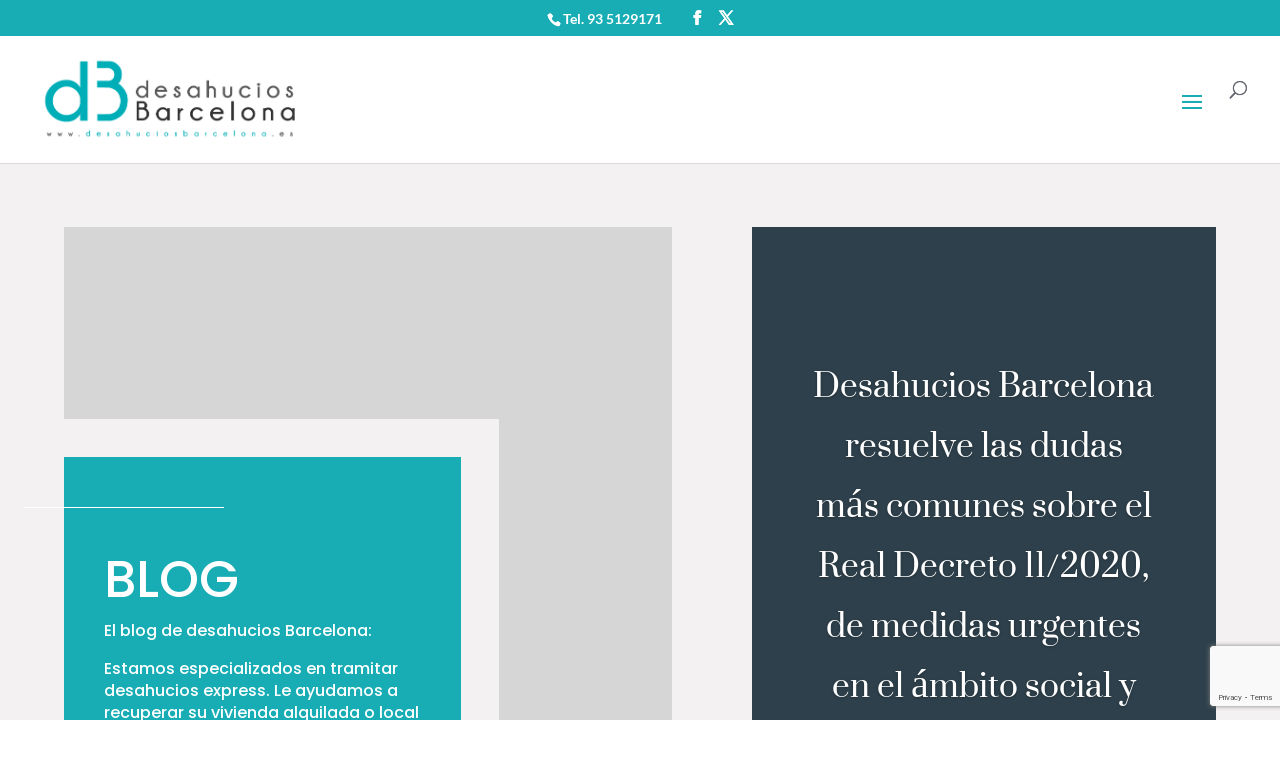

--- FILE ---
content_type: text/html; charset=utf-8
request_url: https://www.google.com/recaptcha/api2/anchor?ar=1&k=6LdV894UAAAAAPeIN_h9xLnj02VUdGe_fvl7heEi&co=aHR0cHM6Ly93d3cuZGVzYWh1Y2lvc2JhcmNlbG9uYS5lczo0NDM.&hl=en&v=N67nZn4AqZkNcbeMu4prBgzg&size=invisible&anchor-ms=20000&execute-ms=30000&cb=cy1f96k48wvy
body_size: 48772
content:
<!DOCTYPE HTML><html dir="ltr" lang="en"><head><meta http-equiv="Content-Type" content="text/html; charset=UTF-8">
<meta http-equiv="X-UA-Compatible" content="IE=edge">
<title>reCAPTCHA</title>
<style type="text/css">
/* cyrillic-ext */
@font-face {
  font-family: 'Roboto';
  font-style: normal;
  font-weight: 400;
  font-stretch: 100%;
  src: url(//fonts.gstatic.com/s/roboto/v48/KFO7CnqEu92Fr1ME7kSn66aGLdTylUAMa3GUBHMdazTgWw.woff2) format('woff2');
  unicode-range: U+0460-052F, U+1C80-1C8A, U+20B4, U+2DE0-2DFF, U+A640-A69F, U+FE2E-FE2F;
}
/* cyrillic */
@font-face {
  font-family: 'Roboto';
  font-style: normal;
  font-weight: 400;
  font-stretch: 100%;
  src: url(//fonts.gstatic.com/s/roboto/v48/KFO7CnqEu92Fr1ME7kSn66aGLdTylUAMa3iUBHMdazTgWw.woff2) format('woff2');
  unicode-range: U+0301, U+0400-045F, U+0490-0491, U+04B0-04B1, U+2116;
}
/* greek-ext */
@font-face {
  font-family: 'Roboto';
  font-style: normal;
  font-weight: 400;
  font-stretch: 100%;
  src: url(//fonts.gstatic.com/s/roboto/v48/KFO7CnqEu92Fr1ME7kSn66aGLdTylUAMa3CUBHMdazTgWw.woff2) format('woff2');
  unicode-range: U+1F00-1FFF;
}
/* greek */
@font-face {
  font-family: 'Roboto';
  font-style: normal;
  font-weight: 400;
  font-stretch: 100%;
  src: url(//fonts.gstatic.com/s/roboto/v48/KFO7CnqEu92Fr1ME7kSn66aGLdTylUAMa3-UBHMdazTgWw.woff2) format('woff2');
  unicode-range: U+0370-0377, U+037A-037F, U+0384-038A, U+038C, U+038E-03A1, U+03A3-03FF;
}
/* math */
@font-face {
  font-family: 'Roboto';
  font-style: normal;
  font-weight: 400;
  font-stretch: 100%;
  src: url(//fonts.gstatic.com/s/roboto/v48/KFO7CnqEu92Fr1ME7kSn66aGLdTylUAMawCUBHMdazTgWw.woff2) format('woff2');
  unicode-range: U+0302-0303, U+0305, U+0307-0308, U+0310, U+0312, U+0315, U+031A, U+0326-0327, U+032C, U+032F-0330, U+0332-0333, U+0338, U+033A, U+0346, U+034D, U+0391-03A1, U+03A3-03A9, U+03B1-03C9, U+03D1, U+03D5-03D6, U+03F0-03F1, U+03F4-03F5, U+2016-2017, U+2034-2038, U+203C, U+2040, U+2043, U+2047, U+2050, U+2057, U+205F, U+2070-2071, U+2074-208E, U+2090-209C, U+20D0-20DC, U+20E1, U+20E5-20EF, U+2100-2112, U+2114-2115, U+2117-2121, U+2123-214F, U+2190, U+2192, U+2194-21AE, U+21B0-21E5, U+21F1-21F2, U+21F4-2211, U+2213-2214, U+2216-22FF, U+2308-230B, U+2310, U+2319, U+231C-2321, U+2336-237A, U+237C, U+2395, U+239B-23B7, U+23D0, U+23DC-23E1, U+2474-2475, U+25AF, U+25B3, U+25B7, U+25BD, U+25C1, U+25CA, U+25CC, U+25FB, U+266D-266F, U+27C0-27FF, U+2900-2AFF, U+2B0E-2B11, U+2B30-2B4C, U+2BFE, U+3030, U+FF5B, U+FF5D, U+1D400-1D7FF, U+1EE00-1EEFF;
}
/* symbols */
@font-face {
  font-family: 'Roboto';
  font-style: normal;
  font-weight: 400;
  font-stretch: 100%;
  src: url(//fonts.gstatic.com/s/roboto/v48/KFO7CnqEu92Fr1ME7kSn66aGLdTylUAMaxKUBHMdazTgWw.woff2) format('woff2');
  unicode-range: U+0001-000C, U+000E-001F, U+007F-009F, U+20DD-20E0, U+20E2-20E4, U+2150-218F, U+2190, U+2192, U+2194-2199, U+21AF, U+21E6-21F0, U+21F3, U+2218-2219, U+2299, U+22C4-22C6, U+2300-243F, U+2440-244A, U+2460-24FF, U+25A0-27BF, U+2800-28FF, U+2921-2922, U+2981, U+29BF, U+29EB, U+2B00-2BFF, U+4DC0-4DFF, U+FFF9-FFFB, U+10140-1018E, U+10190-1019C, U+101A0, U+101D0-101FD, U+102E0-102FB, U+10E60-10E7E, U+1D2C0-1D2D3, U+1D2E0-1D37F, U+1F000-1F0FF, U+1F100-1F1AD, U+1F1E6-1F1FF, U+1F30D-1F30F, U+1F315, U+1F31C, U+1F31E, U+1F320-1F32C, U+1F336, U+1F378, U+1F37D, U+1F382, U+1F393-1F39F, U+1F3A7-1F3A8, U+1F3AC-1F3AF, U+1F3C2, U+1F3C4-1F3C6, U+1F3CA-1F3CE, U+1F3D4-1F3E0, U+1F3ED, U+1F3F1-1F3F3, U+1F3F5-1F3F7, U+1F408, U+1F415, U+1F41F, U+1F426, U+1F43F, U+1F441-1F442, U+1F444, U+1F446-1F449, U+1F44C-1F44E, U+1F453, U+1F46A, U+1F47D, U+1F4A3, U+1F4B0, U+1F4B3, U+1F4B9, U+1F4BB, U+1F4BF, U+1F4C8-1F4CB, U+1F4D6, U+1F4DA, U+1F4DF, U+1F4E3-1F4E6, U+1F4EA-1F4ED, U+1F4F7, U+1F4F9-1F4FB, U+1F4FD-1F4FE, U+1F503, U+1F507-1F50B, U+1F50D, U+1F512-1F513, U+1F53E-1F54A, U+1F54F-1F5FA, U+1F610, U+1F650-1F67F, U+1F687, U+1F68D, U+1F691, U+1F694, U+1F698, U+1F6AD, U+1F6B2, U+1F6B9-1F6BA, U+1F6BC, U+1F6C6-1F6CF, U+1F6D3-1F6D7, U+1F6E0-1F6EA, U+1F6F0-1F6F3, U+1F6F7-1F6FC, U+1F700-1F7FF, U+1F800-1F80B, U+1F810-1F847, U+1F850-1F859, U+1F860-1F887, U+1F890-1F8AD, U+1F8B0-1F8BB, U+1F8C0-1F8C1, U+1F900-1F90B, U+1F93B, U+1F946, U+1F984, U+1F996, U+1F9E9, U+1FA00-1FA6F, U+1FA70-1FA7C, U+1FA80-1FA89, U+1FA8F-1FAC6, U+1FACE-1FADC, U+1FADF-1FAE9, U+1FAF0-1FAF8, U+1FB00-1FBFF;
}
/* vietnamese */
@font-face {
  font-family: 'Roboto';
  font-style: normal;
  font-weight: 400;
  font-stretch: 100%;
  src: url(//fonts.gstatic.com/s/roboto/v48/KFO7CnqEu92Fr1ME7kSn66aGLdTylUAMa3OUBHMdazTgWw.woff2) format('woff2');
  unicode-range: U+0102-0103, U+0110-0111, U+0128-0129, U+0168-0169, U+01A0-01A1, U+01AF-01B0, U+0300-0301, U+0303-0304, U+0308-0309, U+0323, U+0329, U+1EA0-1EF9, U+20AB;
}
/* latin-ext */
@font-face {
  font-family: 'Roboto';
  font-style: normal;
  font-weight: 400;
  font-stretch: 100%;
  src: url(//fonts.gstatic.com/s/roboto/v48/KFO7CnqEu92Fr1ME7kSn66aGLdTylUAMa3KUBHMdazTgWw.woff2) format('woff2');
  unicode-range: U+0100-02BA, U+02BD-02C5, U+02C7-02CC, U+02CE-02D7, U+02DD-02FF, U+0304, U+0308, U+0329, U+1D00-1DBF, U+1E00-1E9F, U+1EF2-1EFF, U+2020, U+20A0-20AB, U+20AD-20C0, U+2113, U+2C60-2C7F, U+A720-A7FF;
}
/* latin */
@font-face {
  font-family: 'Roboto';
  font-style: normal;
  font-weight: 400;
  font-stretch: 100%;
  src: url(//fonts.gstatic.com/s/roboto/v48/KFO7CnqEu92Fr1ME7kSn66aGLdTylUAMa3yUBHMdazQ.woff2) format('woff2');
  unicode-range: U+0000-00FF, U+0131, U+0152-0153, U+02BB-02BC, U+02C6, U+02DA, U+02DC, U+0304, U+0308, U+0329, U+2000-206F, U+20AC, U+2122, U+2191, U+2193, U+2212, U+2215, U+FEFF, U+FFFD;
}
/* cyrillic-ext */
@font-face {
  font-family: 'Roboto';
  font-style: normal;
  font-weight: 500;
  font-stretch: 100%;
  src: url(//fonts.gstatic.com/s/roboto/v48/KFO7CnqEu92Fr1ME7kSn66aGLdTylUAMa3GUBHMdazTgWw.woff2) format('woff2');
  unicode-range: U+0460-052F, U+1C80-1C8A, U+20B4, U+2DE0-2DFF, U+A640-A69F, U+FE2E-FE2F;
}
/* cyrillic */
@font-face {
  font-family: 'Roboto';
  font-style: normal;
  font-weight: 500;
  font-stretch: 100%;
  src: url(//fonts.gstatic.com/s/roboto/v48/KFO7CnqEu92Fr1ME7kSn66aGLdTylUAMa3iUBHMdazTgWw.woff2) format('woff2');
  unicode-range: U+0301, U+0400-045F, U+0490-0491, U+04B0-04B1, U+2116;
}
/* greek-ext */
@font-face {
  font-family: 'Roboto';
  font-style: normal;
  font-weight: 500;
  font-stretch: 100%;
  src: url(//fonts.gstatic.com/s/roboto/v48/KFO7CnqEu92Fr1ME7kSn66aGLdTylUAMa3CUBHMdazTgWw.woff2) format('woff2');
  unicode-range: U+1F00-1FFF;
}
/* greek */
@font-face {
  font-family: 'Roboto';
  font-style: normal;
  font-weight: 500;
  font-stretch: 100%;
  src: url(//fonts.gstatic.com/s/roboto/v48/KFO7CnqEu92Fr1ME7kSn66aGLdTylUAMa3-UBHMdazTgWw.woff2) format('woff2');
  unicode-range: U+0370-0377, U+037A-037F, U+0384-038A, U+038C, U+038E-03A1, U+03A3-03FF;
}
/* math */
@font-face {
  font-family: 'Roboto';
  font-style: normal;
  font-weight: 500;
  font-stretch: 100%;
  src: url(//fonts.gstatic.com/s/roboto/v48/KFO7CnqEu92Fr1ME7kSn66aGLdTylUAMawCUBHMdazTgWw.woff2) format('woff2');
  unicode-range: U+0302-0303, U+0305, U+0307-0308, U+0310, U+0312, U+0315, U+031A, U+0326-0327, U+032C, U+032F-0330, U+0332-0333, U+0338, U+033A, U+0346, U+034D, U+0391-03A1, U+03A3-03A9, U+03B1-03C9, U+03D1, U+03D5-03D6, U+03F0-03F1, U+03F4-03F5, U+2016-2017, U+2034-2038, U+203C, U+2040, U+2043, U+2047, U+2050, U+2057, U+205F, U+2070-2071, U+2074-208E, U+2090-209C, U+20D0-20DC, U+20E1, U+20E5-20EF, U+2100-2112, U+2114-2115, U+2117-2121, U+2123-214F, U+2190, U+2192, U+2194-21AE, U+21B0-21E5, U+21F1-21F2, U+21F4-2211, U+2213-2214, U+2216-22FF, U+2308-230B, U+2310, U+2319, U+231C-2321, U+2336-237A, U+237C, U+2395, U+239B-23B7, U+23D0, U+23DC-23E1, U+2474-2475, U+25AF, U+25B3, U+25B7, U+25BD, U+25C1, U+25CA, U+25CC, U+25FB, U+266D-266F, U+27C0-27FF, U+2900-2AFF, U+2B0E-2B11, U+2B30-2B4C, U+2BFE, U+3030, U+FF5B, U+FF5D, U+1D400-1D7FF, U+1EE00-1EEFF;
}
/* symbols */
@font-face {
  font-family: 'Roboto';
  font-style: normal;
  font-weight: 500;
  font-stretch: 100%;
  src: url(//fonts.gstatic.com/s/roboto/v48/KFO7CnqEu92Fr1ME7kSn66aGLdTylUAMaxKUBHMdazTgWw.woff2) format('woff2');
  unicode-range: U+0001-000C, U+000E-001F, U+007F-009F, U+20DD-20E0, U+20E2-20E4, U+2150-218F, U+2190, U+2192, U+2194-2199, U+21AF, U+21E6-21F0, U+21F3, U+2218-2219, U+2299, U+22C4-22C6, U+2300-243F, U+2440-244A, U+2460-24FF, U+25A0-27BF, U+2800-28FF, U+2921-2922, U+2981, U+29BF, U+29EB, U+2B00-2BFF, U+4DC0-4DFF, U+FFF9-FFFB, U+10140-1018E, U+10190-1019C, U+101A0, U+101D0-101FD, U+102E0-102FB, U+10E60-10E7E, U+1D2C0-1D2D3, U+1D2E0-1D37F, U+1F000-1F0FF, U+1F100-1F1AD, U+1F1E6-1F1FF, U+1F30D-1F30F, U+1F315, U+1F31C, U+1F31E, U+1F320-1F32C, U+1F336, U+1F378, U+1F37D, U+1F382, U+1F393-1F39F, U+1F3A7-1F3A8, U+1F3AC-1F3AF, U+1F3C2, U+1F3C4-1F3C6, U+1F3CA-1F3CE, U+1F3D4-1F3E0, U+1F3ED, U+1F3F1-1F3F3, U+1F3F5-1F3F7, U+1F408, U+1F415, U+1F41F, U+1F426, U+1F43F, U+1F441-1F442, U+1F444, U+1F446-1F449, U+1F44C-1F44E, U+1F453, U+1F46A, U+1F47D, U+1F4A3, U+1F4B0, U+1F4B3, U+1F4B9, U+1F4BB, U+1F4BF, U+1F4C8-1F4CB, U+1F4D6, U+1F4DA, U+1F4DF, U+1F4E3-1F4E6, U+1F4EA-1F4ED, U+1F4F7, U+1F4F9-1F4FB, U+1F4FD-1F4FE, U+1F503, U+1F507-1F50B, U+1F50D, U+1F512-1F513, U+1F53E-1F54A, U+1F54F-1F5FA, U+1F610, U+1F650-1F67F, U+1F687, U+1F68D, U+1F691, U+1F694, U+1F698, U+1F6AD, U+1F6B2, U+1F6B9-1F6BA, U+1F6BC, U+1F6C6-1F6CF, U+1F6D3-1F6D7, U+1F6E0-1F6EA, U+1F6F0-1F6F3, U+1F6F7-1F6FC, U+1F700-1F7FF, U+1F800-1F80B, U+1F810-1F847, U+1F850-1F859, U+1F860-1F887, U+1F890-1F8AD, U+1F8B0-1F8BB, U+1F8C0-1F8C1, U+1F900-1F90B, U+1F93B, U+1F946, U+1F984, U+1F996, U+1F9E9, U+1FA00-1FA6F, U+1FA70-1FA7C, U+1FA80-1FA89, U+1FA8F-1FAC6, U+1FACE-1FADC, U+1FADF-1FAE9, U+1FAF0-1FAF8, U+1FB00-1FBFF;
}
/* vietnamese */
@font-face {
  font-family: 'Roboto';
  font-style: normal;
  font-weight: 500;
  font-stretch: 100%;
  src: url(//fonts.gstatic.com/s/roboto/v48/KFO7CnqEu92Fr1ME7kSn66aGLdTylUAMa3OUBHMdazTgWw.woff2) format('woff2');
  unicode-range: U+0102-0103, U+0110-0111, U+0128-0129, U+0168-0169, U+01A0-01A1, U+01AF-01B0, U+0300-0301, U+0303-0304, U+0308-0309, U+0323, U+0329, U+1EA0-1EF9, U+20AB;
}
/* latin-ext */
@font-face {
  font-family: 'Roboto';
  font-style: normal;
  font-weight: 500;
  font-stretch: 100%;
  src: url(//fonts.gstatic.com/s/roboto/v48/KFO7CnqEu92Fr1ME7kSn66aGLdTylUAMa3KUBHMdazTgWw.woff2) format('woff2');
  unicode-range: U+0100-02BA, U+02BD-02C5, U+02C7-02CC, U+02CE-02D7, U+02DD-02FF, U+0304, U+0308, U+0329, U+1D00-1DBF, U+1E00-1E9F, U+1EF2-1EFF, U+2020, U+20A0-20AB, U+20AD-20C0, U+2113, U+2C60-2C7F, U+A720-A7FF;
}
/* latin */
@font-face {
  font-family: 'Roboto';
  font-style: normal;
  font-weight: 500;
  font-stretch: 100%;
  src: url(//fonts.gstatic.com/s/roboto/v48/KFO7CnqEu92Fr1ME7kSn66aGLdTylUAMa3yUBHMdazQ.woff2) format('woff2');
  unicode-range: U+0000-00FF, U+0131, U+0152-0153, U+02BB-02BC, U+02C6, U+02DA, U+02DC, U+0304, U+0308, U+0329, U+2000-206F, U+20AC, U+2122, U+2191, U+2193, U+2212, U+2215, U+FEFF, U+FFFD;
}
/* cyrillic-ext */
@font-face {
  font-family: 'Roboto';
  font-style: normal;
  font-weight: 900;
  font-stretch: 100%;
  src: url(//fonts.gstatic.com/s/roboto/v48/KFO7CnqEu92Fr1ME7kSn66aGLdTylUAMa3GUBHMdazTgWw.woff2) format('woff2');
  unicode-range: U+0460-052F, U+1C80-1C8A, U+20B4, U+2DE0-2DFF, U+A640-A69F, U+FE2E-FE2F;
}
/* cyrillic */
@font-face {
  font-family: 'Roboto';
  font-style: normal;
  font-weight: 900;
  font-stretch: 100%;
  src: url(//fonts.gstatic.com/s/roboto/v48/KFO7CnqEu92Fr1ME7kSn66aGLdTylUAMa3iUBHMdazTgWw.woff2) format('woff2');
  unicode-range: U+0301, U+0400-045F, U+0490-0491, U+04B0-04B1, U+2116;
}
/* greek-ext */
@font-face {
  font-family: 'Roboto';
  font-style: normal;
  font-weight: 900;
  font-stretch: 100%;
  src: url(//fonts.gstatic.com/s/roboto/v48/KFO7CnqEu92Fr1ME7kSn66aGLdTylUAMa3CUBHMdazTgWw.woff2) format('woff2');
  unicode-range: U+1F00-1FFF;
}
/* greek */
@font-face {
  font-family: 'Roboto';
  font-style: normal;
  font-weight: 900;
  font-stretch: 100%;
  src: url(//fonts.gstatic.com/s/roboto/v48/KFO7CnqEu92Fr1ME7kSn66aGLdTylUAMa3-UBHMdazTgWw.woff2) format('woff2');
  unicode-range: U+0370-0377, U+037A-037F, U+0384-038A, U+038C, U+038E-03A1, U+03A3-03FF;
}
/* math */
@font-face {
  font-family: 'Roboto';
  font-style: normal;
  font-weight: 900;
  font-stretch: 100%;
  src: url(//fonts.gstatic.com/s/roboto/v48/KFO7CnqEu92Fr1ME7kSn66aGLdTylUAMawCUBHMdazTgWw.woff2) format('woff2');
  unicode-range: U+0302-0303, U+0305, U+0307-0308, U+0310, U+0312, U+0315, U+031A, U+0326-0327, U+032C, U+032F-0330, U+0332-0333, U+0338, U+033A, U+0346, U+034D, U+0391-03A1, U+03A3-03A9, U+03B1-03C9, U+03D1, U+03D5-03D6, U+03F0-03F1, U+03F4-03F5, U+2016-2017, U+2034-2038, U+203C, U+2040, U+2043, U+2047, U+2050, U+2057, U+205F, U+2070-2071, U+2074-208E, U+2090-209C, U+20D0-20DC, U+20E1, U+20E5-20EF, U+2100-2112, U+2114-2115, U+2117-2121, U+2123-214F, U+2190, U+2192, U+2194-21AE, U+21B0-21E5, U+21F1-21F2, U+21F4-2211, U+2213-2214, U+2216-22FF, U+2308-230B, U+2310, U+2319, U+231C-2321, U+2336-237A, U+237C, U+2395, U+239B-23B7, U+23D0, U+23DC-23E1, U+2474-2475, U+25AF, U+25B3, U+25B7, U+25BD, U+25C1, U+25CA, U+25CC, U+25FB, U+266D-266F, U+27C0-27FF, U+2900-2AFF, U+2B0E-2B11, U+2B30-2B4C, U+2BFE, U+3030, U+FF5B, U+FF5D, U+1D400-1D7FF, U+1EE00-1EEFF;
}
/* symbols */
@font-face {
  font-family: 'Roboto';
  font-style: normal;
  font-weight: 900;
  font-stretch: 100%;
  src: url(//fonts.gstatic.com/s/roboto/v48/KFO7CnqEu92Fr1ME7kSn66aGLdTylUAMaxKUBHMdazTgWw.woff2) format('woff2');
  unicode-range: U+0001-000C, U+000E-001F, U+007F-009F, U+20DD-20E0, U+20E2-20E4, U+2150-218F, U+2190, U+2192, U+2194-2199, U+21AF, U+21E6-21F0, U+21F3, U+2218-2219, U+2299, U+22C4-22C6, U+2300-243F, U+2440-244A, U+2460-24FF, U+25A0-27BF, U+2800-28FF, U+2921-2922, U+2981, U+29BF, U+29EB, U+2B00-2BFF, U+4DC0-4DFF, U+FFF9-FFFB, U+10140-1018E, U+10190-1019C, U+101A0, U+101D0-101FD, U+102E0-102FB, U+10E60-10E7E, U+1D2C0-1D2D3, U+1D2E0-1D37F, U+1F000-1F0FF, U+1F100-1F1AD, U+1F1E6-1F1FF, U+1F30D-1F30F, U+1F315, U+1F31C, U+1F31E, U+1F320-1F32C, U+1F336, U+1F378, U+1F37D, U+1F382, U+1F393-1F39F, U+1F3A7-1F3A8, U+1F3AC-1F3AF, U+1F3C2, U+1F3C4-1F3C6, U+1F3CA-1F3CE, U+1F3D4-1F3E0, U+1F3ED, U+1F3F1-1F3F3, U+1F3F5-1F3F7, U+1F408, U+1F415, U+1F41F, U+1F426, U+1F43F, U+1F441-1F442, U+1F444, U+1F446-1F449, U+1F44C-1F44E, U+1F453, U+1F46A, U+1F47D, U+1F4A3, U+1F4B0, U+1F4B3, U+1F4B9, U+1F4BB, U+1F4BF, U+1F4C8-1F4CB, U+1F4D6, U+1F4DA, U+1F4DF, U+1F4E3-1F4E6, U+1F4EA-1F4ED, U+1F4F7, U+1F4F9-1F4FB, U+1F4FD-1F4FE, U+1F503, U+1F507-1F50B, U+1F50D, U+1F512-1F513, U+1F53E-1F54A, U+1F54F-1F5FA, U+1F610, U+1F650-1F67F, U+1F687, U+1F68D, U+1F691, U+1F694, U+1F698, U+1F6AD, U+1F6B2, U+1F6B9-1F6BA, U+1F6BC, U+1F6C6-1F6CF, U+1F6D3-1F6D7, U+1F6E0-1F6EA, U+1F6F0-1F6F3, U+1F6F7-1F6FC, U+1F700-1F7FF, U+1F800-1F80B, U+1F810-1F847, U+1F850-1F859, U+1F860-1F887, U+1F890-1F8AD, U+1F8B0-1F8BB, U+1F8C0-1F8C1, U+1F900-1F90B, U+1F93B, U+1F946, U+1F984, U+1F996, U+1F9E9, U+1FA00-1FA6F, U+1FA70-1FA7C, U+1FA80-1FA89, U+1FA8F-1FAC6, U+1FACE-1FADC, U+1FADF-1FAE9, U+1FAF0-1FAF8, U+1FB00-1FBFF;
}
/* vietnamese */
@font-face {
  font-family: 'Roboto';
  font-style: normal;
  font-weight: 900;
  font-stretch: 100%;
  src: url(//fonts.gstatic.com/s/roboto/v48/KFO7CnqEu92Fr1ME7kSn66aGLdTylUAMa3OUBHMdazTgWw.woff2) format('woff2');
  unicode-range: U+0102-0103, U+0110-0111, U+0128-0129, U+0168-0169, U+01A0-01A1, U+01AF-01B0, U+0300-0301, U+0303-0304, U+0308-0309, U+0323, U+0329, U+1EA0-1EF9, U+20AB;
}
/* latin-ext */
@font-face {
  font-family: 'Roboto';
  font-style: normal;
  font-weight: 900;
  font-stretch: 100%;
  src: url(//fonts.gstatic.com/s/roboto/v48/KFO7CnqEu92Fr1ME7kSn66aGLdTylUAMa3KUBHMdazTgWw.woff2) format('woff2');
  unicode-range: U+0100-02BA, U+02BD-02C5, U+02C7-02CC, U+02CE-02D7, U+02DD-02FF, U+0304, U+0308, U+0329, U+1D00-1DBF, U+1E00-1E9F, U+1EF2-1EFF, U+2020, U+20A0-20AB, U+20AD-20C0, U+2113, U+2C60-2C7F, U+A720-A7FF;
}
/* latin */
@font-face {
  font-family: 'Roboto';
  font-style: normal;
  font-weight: 900;
  font-stretch: 100%;
  src: url(//fonts.gstatic.com/s/roboto/v48/KFO7CnqEu92Fr1ME7kSn66aGLdTylUAMa3yUBHMdazQ.woff2) format('woff2');
  unicode-range: U+0000-00FF, U+0131, U+0152-0153, U+02BB-02BC, U+02C6, U+02DA, U+02DC, U+0304, U+0308, U+0329, U+2000-206F, U+20AC, U+2122, U+2191, U+2193, U+2212, U+2215, U+FEFF, U+FFFD;
}

</style>
<link rel="stylesheet" type="text/css" href="https://www.gstatic.com/recaptcha/releases/N67nZn4AqZkNcbeMu4prBgzg/styles__ltr.css">
<script nonce="CVMtf1A__p9A4CYvMurddg" type="text/javascript">window['__recaptcha_api'] = 'https://www.google.com/recaptcha/api2/';</script>
<script type="text/javascript" src="https://www.gstatic.com/recaptcha/releases/N67nZn4AqZkNcbeMu4prBgzg/recaptcha__en.js" nonce="CVMtf1A__p9A4CYvMurddg">
      
    </script></head>
<body><div id="rc-anchor-alert" class="rc-anchor-alert"></div>
<input type="hidden" id="recaptcha-token" value="[base64]">
<script type="text/javascript" nonce="CVMtf1A__p9A4CYvMurddg">
      recaptcha.anchor.Main.init("[\x22ainput\x22,[\x22bgdata\x22,\x22\x22,\[base64]/[base64]/[base64]/[base64]/[base64]/[base64]/KGcoTywyNTMsTy5PKSxVRyhPLEMpKTpnKE8sMjUzLEMpLE8pKSxsKSksTykpfSxieT1mdW5jdGlvbihDLE8sdSxsKXtmb3IobD0odT1SKEMpLDApO08+MDtPLS0pbD1sPDw4fFooQyk7ZyhDLHUsbCl9LFVHPWZ1bmN0aW9uKEMsTyl7Qy5pLmxlbmd0aD4xMDQ/[base64]/[base64]/[base64]/[base64]/[base64]/[base64]/[base64]\\u003d\x22,\[base64]\\u003d\\u003d\x22,\x22wow3w4cJMUzDjMOgw61ZFHbCgsKvdSPDpmgIwrDCihbCt0DDqz84wq7DmxXDvBVeJHhkw5bCgj/[base64]/DjlMAwqc2GsK8wqfCtW0hw68kEMKhw4LCjcOcw5zCh8K7EsKIYAhUAQ3DuMOrw6otwoFzQGUHw7rDpFnDjMKuw5/CpMOQwrjCicOHwr0QV8Kwch/CuULDisOHwohsIcK/LXTCkDfDisOsw5bDisKNeTnCl8KBMwnCvn4pcMOQwqPDm8KPw4oAA1lLZHbCqMKcw6gfdsOjF1zDksK7YE/ChcOpw7FeWMKZE8KUR8KeLsKuwrpfwoDCnQAbwqtMw5/DgRhIwojCrmogwp7DsndxCMOPwrhAw7/DjljCr0EPwrTCgcOhw67ClcKhw4BEFVZoQk3ClzxJWcKdc2LDiMKSYTd4aMOVwrkRLCcgecOVw6rDrxbDgcO7VsOTR8OlIcKyw6RaeSkKfzo7SQB3wqnDpW8zAgN4w7xgw54Lw57Dmx53UDRBE3vCl8K/w4JGXQcOLMOCwrPDiiLDucOAGnLDqxpIDTdzwpjCvgQ7wosnaXTCpsOnwpPCkyrCngnDsQUdw6LDq8Kzw4Qxw5BefUTChsKPw63Dn8OHfcOYDsO5wpBRw5g8SRrDgsKgwrnCliA0RWjCvsOAQ8K0w7RswrHCuUBhKMOKMsKSYlPCjkYoDG/[base64]/[base64]/[base64]/DmsK9w5XDvFpCayLDrTQeV8O/ehdfbhnDqx/DhD9Twp4hwrwZUMKFw6lAw6M6wp9YJ8OvY2cuMCPCv0jClBQzQSgGR0HDrcKKw5dow6vDq8KTwohpwq3CpMOKOid6w7/CsSDClytwfsOZZsKCwpnChcKLwpzCu8O+U2HDt8O8ZCnDvT9dOk1uwqgowrs7w67CtsKSwo7CpcKDwqUHQxXDjW1UwrLDs8KdKjJgw5oGw5hRw5nChMK7w7nDvcOvQW5KwrcBwqJCZlHClsKSw7cnwoBYwqh/SSLDscKTcTA3DhzCuMKDCcOlwq/Dj8O5d8K2w4oFHcKFwqI0wp/[base64]/CrsO4w6Miw4xCw4PCmS0Bwr3Cs2nDoFPCpWrCuU4kw7vDrcKsMcK2wpZHUTUdworCoMO0JXvCjU5gwqkkw4VUHsK9RmAAQ8KQNEnDtTZQwpg2wqDDosOcWMKdFcOawqtbw6TChsKDTcKQcMKVS8KKFEoIwo3CicK6Bz3Cr0/[base64]/DnMOyw7MgK8OBwoY+FcKebcKqRsKowqDDti05w6hWaHIwOmBpSwLDg8OjMCDDrsOoRsOuw6HCjzDDv8KZUC0LKcOmfTs3CcOoMSzDsi8fNMKdw7HCqMK2FnDDoTjDjsOnwr/DnsKyf8OywpXChhHCu8O4w4Y5wq53GwLDj2wQw7l0w4hwMBstworCq8K1P8O8eGzDmXcVwo3DhsOrw7zDiFNmw4HDvMKrZ8K6VDl2bBfDgXhSQcKgwr/DmW4tZ1pZAF/[base64]/DgMKMOXzClD/DqxzCqUfDm1zDkkHCqynDqsO2BcOTPMOHBcKcQQXDiFVBw63Cvm4vZVs5cl/Dr2PCjULCn8KBRh1nwqptw69bw4bDqsOZZmsgw6nCv8OjwrLCl8KMwqvDssOnIm/[base64]/[base64]/[base64]/DMK2NzPDoVrCv8O8w6MNPkjDjh7Ct8Kow4bDkXoub8OMw4U/[base64]/wrpWQcObC3luwpfCvcOUwpzDlBp/[base64]/Di3ECw6w0ecK2dn4CGsOXw6Ykwp5/VhlhFsORw65oTsKrJcOScMOyWn7DpMO/wrAnw7nDgMOswrLDjMKFW33DksK7LcKjJsKrB1XDog/[base64]/DlnIfwpfCrwVkUR/Dmy3CuyXDocOPKMO8woMqVTvClhHDkAHCgwPDhV0+wqZlw7BSw7nCrBvDliXCkcOeZ3jCpm/DtsK7C8KzZSBQOT3DoEkGw5bCnMK2w6nCuMOYwpbDkwPCg2rDsFDDjhzDjcKSasKXwpU0wpVgeXoqwpfChmcfwrwiAgU4w4xzJsOWOSLCmn1pwo4BYsKaCcKiwr0ew6DDgsO9eMOxDcONAngHw6/[base64]/ClMKaesOXw7VOwpLDgsOewqR8w4Y9wpHDqBQxcB/DgsK4dcK5w4ltZMOQcsKXQzbCgMOAL1A8wqPCssK3I8KBPXnChTvCrMKUbcKbJcORVMOCwrwMw5XDqWJow4YEVsO9w4fDgsOzd1cnw43ChcOFbcKQb2IiwqhqZ8OTwpl0IsKqMsOGwp0Kw67Ct2M1eMK2fsKKLF7DhsO0d8OWw4bChhIVGExFBxl2Aw80w7/DlDt0Y8OJw5TCiMOpw4zDscOddsOjwo/[base64]/[base64]/[base64]/CkcOheDQxTMKrwrLCmMKZdMOYwp7Cn8KvIEXClXR+w7FXClRgwptrwrjDm8O+FsKeQXwKcMKawp5FWHdXR0zDvsOIwos2w6LDi0LDoyoeb192woBgwoDDgcOiwosRwpDCrQjCiMOVMMO5w5LDqsO2GjfDigHDvsOEwqgtYCMhw4Mswo5xw5/Ct1bDlCENI8OhLBNXwqvCmG3DgMOoKcKHPcO5B8K3w47CicKSwqBKESp3w5LDgcOtw4/[base64]/DusKcw5bCigg4w6jCp8K0w488FMOvAsO6IsOdchx1TsOcw47CqlBmSsOYU3sYdQjCq1TDmcKHF11tw47DvlQhwr1AFj3Ds2ZMwp3DpVDCk3JjV0xOw5rCgW1Cc8OlwrolwrTDqRoFw6TCtVdbQsO2cMKWNMObDMOmSU7Dmi9Fw4/DgzrDhSN4S8KMw7YGwpHDpsOaB8ORBXrCrMOBRsOFe8K9w5XDpsKpNDpZd8OxwpDCu1TCtyE8wroQYsKEwq/CksKxJTQIU8Oxw4bDrCpMecKuw7zCr3zDtsOlw4hGe35nwpzDsm7CrsOjw7k5w47DlcKnwpfDqGhtYE7CusKoK8OAwrrCpMK6wqkYwpTCpcKWH0/DnMOpWgPCgMK1VnHCoR/[base64]/CmMOdQ8OmAsOuel7Cg2l5w5cTaMOsw77DonNxwo40e8OvIzbDvMOXw4Bxw6vCoFIBw4LClAxiw6TDjRlWwp4Xw6E9IHHDlsK/O8O3w5d2wrTCmMKBw6HCik3DiMKpdMKrw7PDkMKEesOIwqvDqUfDlcOLDHfDjmQmVMOdwpjCr8KHEhd2w7x6w7Q3XH98W8OpwoXCv8KawpDCtgjCrcOHw7JGJBTDv8KxQsKgwqjCtSo7wqXClsO6wp0tWcOiwqppbMKZFh/CpMOqDQnDnArCvi/DiQXDgsOJw6Mhwp/DkVxWPDRzw4rDomnDkgs/Gx4uFMOpD8KNd2nCmsOjIkI9RhXDuGnDrcO1w70LwpDDnMK7wqgew6Q3w7jCiVzDvsKEVGzCg1HClDcRw47DrMOEw6t5a8O5w47ChFkBw7rCuMOWwpQKw5PDtWJrMcOWGSfDi8K/YMOVw6Zmw4cyBybDr8KvCwbCh09gwpU2QcOJwqbDri3Ci8Kdwqd5w7nCtTBqwoArw5/DlRLDp1jCusOyw6nCgTLCt8KLwpfDt8KewrMhw7LCtwVhUhFTwp1iUcKYTsKBMcOxwpJzcz/ChXjDpSjDgsKLLXLDjsK6wr/CmjgYw7/CqcK0Gy7Cg1VIQ8OQaQHDmxQ3HVFpHcOvOXYmRFHClnjDjFXDmcKnw6TDscOkSMKYL2vDg8KGSGtuM8K3w5dPGDfDq1hiEMKaw5vCjsOgIcO4wpHCszjDkMKww740wqfDly/CicOdwo5AwrsjwqrDqcKQIcKlw6R7woXDuXDDqSpow5HDrT7CnSnDhsO9AsOvSsOdIWRCwo9pwoBswrLDlAFNRTMgwpBJC8KoBkYPwrjCnUoZHDvCnMODccO5wr93w6zCocOFVsOBw6jDkcKWZBPDv8KtZ8Kuw5/[base64]/[base64]/[base64]/Dq0EQJMOHw4LDuD/DthvDo8Kvw5ZNwrYzMFBGw7/DusK0w6bDtT10w5LCusKewqpEVWJlwq/DgRTCvSJLw4TDpAzDkxZxw4/Ckh/CkjwUw43Cn2zDhMO+asKuBcKGwqTCtR/CjMORI8KLX19PwqnCrnfDnsKmwqjCgsOeRsOBwqPCvHBYP8OAw4zCvsOdDsKKw7bCosKYQ8ORwqsnw6QmVWsRQcO0RcOswrVkw5wiwrhDEnNtHT/CmDzDvMO2w5c5w7VQwqLColgCfk/DkwEnEcO7SkBAUcOzZcKRwqfCh8OJw5bDml0ZS8OrwpPDtcK2R1TCgmcIw53DosOaIsOVElZhwoHCpAM8BzELw7Zyw4ZfKsOGUMK1GDzCj8KNf3jClMOqAXXChMOzFSZlPTcWXMK1wpsTT3B+woxdKwDCiGUOLyZ1CX4QWT/DqcOCwoTDnsOrbsKgC27CvSLDu8KkX8KmwpvDpCpdHxw4wp3DqMOCVXLDksK1wp97SsOKw6Y/wqXCqg3CqcOlZAURDCkiW8KceWNIw7nClSnDjlzChW/CpsKYw5vDhFB4fBY7wqDDgRJBwqJewpw+PsO4GADCjMK3BMOPw6oLMsO3w4XCrsO1UT/CnsOawq53w5vCi8OAYj4xBcKCwoPDhMKtwpQ5dFxnHmp2wofCi8O3w7jDt8KcVsO6dcOFwpnDtMO4V2lZwqlfw6Vie19Uw7fCiGbChR8TdMKiw5lyPwkxw6fCn8K3IE3Dj3EyUzVpZMKSWMKew7vDg8Opw7M+EsOMwqzCk8OPwrQ8CXIMXMK/[base64]/Dq8OqUTnDs27DjXxZwokbwo7CvggTw6jCoh3DiQZ4w6jCixUFO8KOwo3CswTCgSRewrN8w4/Dr8KuwoVlSGZaGcKbOsK7AMOuwrV7w6PCsMKzwoJGUx1ATcKrXFUQY3tvwrzDlRPDqSIUNENkw4DCm2VfwqbCiiplwqDDlXrDvMKdPsOjIVQaw7/Ch8O5wpTCk8O/wr3DmcOEwqLDssK5wobDsHTDgEEOw65Uw4nDlVvDucKiCw0pUjcOw7kON21vwpU/[base64]/[base64]/HcKow6dowrVCQcKaPsOkw7kPDcKdHcORwrx5wpd0fgFhUkkJe8KswpDDlgjCgSA5S0fDmMKYw5DDosObwqvDgcKmMiIBw6E+G8O4JmrDnMKBw61nw6/CncK2LcOhwo/CoHg8wrfCi8Kww6J6DAMww5fDl8K9eiRaQm3DscOhwpDDlTVJPcK3wpLDpMOmwqnCicK5MQDCqGnDscOZMsOTw6VsakgkbkXDtkpkwrfDn19WScOAwqzCr8OrVh8/[base64]/XMKGPFPCn8OUEsO+wqfDlcOvw7tmbTHDg0rDrBJ2wpQvw6PDlsO+fXDCpMOhFErDhsO7GsKlWyvCrQZ4w7JFwpvCigUDG8O+Cx8xwrsDMMKMwo/DvH7Ck0fDkT/ChcOTwpHDoMKfQcO7SE8bwoESdlNubcO8fwvCp8KLF8Kmw685H2PDsQ8/[base64]/[base64]/DrXVLfH5Bw4PDjsOoKz17wrXDo8KOA0M3WMOMAxx3w5E3woZxKcOswrllwpPCqDjCv8KOEcOhPAUcJ29yScOww7ATScONwpMqwqoGNWgOwoTDg09Cwq3DqV3DjcKzHcKfwr9uY8KcOcO2WcOkw7XDr3t6w5bCl8Oww4AWw7vDtsOIwp7ChWXDksOcwrUiaj/DpMO0IDpEI8OZw54Zw7N0Wyhew5ccw6dFAyvCnkkOGcKYFcOzVcKUwoIZw7YpwpXDmG1TT3HDgmA7w7JXUiUObcKBw57CsSI9P3/Cn23ChsOqM8OUw7bDucOQbDZ2MnpFLB7Dgi/Drl3DiVhGw7FRw4Z0wrl8UBo7BMK/ZAFlw6lEThfCi8KzVTHCh8Oic8KYLsO0wqnCv8KBw6s7w6hMwr8RfsOfdsK3w43DoMONw7gXHcK5w65kwqHCm8OiHcOtwr9Cwpk7Zko9LxUJwqPCq8KUd8K/w55Rw5zChsKnR8OGw4jCo2bCvHLDkkoYwosof8OwwpPDkMOSw5zDkDPCqi0xQMO0ISEbwpTDnsKtY8Kfw6R/[base64]/CrMKnw4nCtHPCoArDsEw1e8K3EnMWQkvDohIHd0pGw6jCocO2VV9SWQHCrcOIwochIDw+VVrClsOlwonCtcKxw6TCplXDtMOtw5/[base64]/Ck0DDlMOMw5XDijhNB8KfJyXCpQTDsMOww4LCkD4ga2TCtm3DlMOFMcKww67Dng7CujDCtgdvw5zCl8KOUSjCqzAnJzXDp8O4SsKFMWvDmxPDv8KqfcKwMsO0w5LDmFsJw5DDjsKHEA8cw7DDv0jDnmRVwrVrwqDDoklSGhvCuhjDgBs4CG3DjxPDrnPCtw/[base64]/[base64]/w7jDmMOww5oTw6LDlsONJMK5w6XCscOvaQh5w4/Ci2nCumfCrVPDpADCtXPCoXEEW2sVwo1CwrnDnk1nwqzCnsO2woDCtcKgwrcHw60VGsO4w4NOKVgcw7N/OcKwwopiw41AMn0JwpRWIlbCo8OhBHtMwqPDk3HDjMKiwofDu8KTwprDtcO9L8ODH8OKwr8lE0NnGCHCk8OLd8OWQ8KMLsKvwrXDgD/CoiPCnlAFMXV6GcOranDCm1HCmkLChMKGd8OnMMKuwqsWdA3DjcOmw4fCusKlDcKXw6FSw5vDnUfCpA1dLFIkwrbDsMOCw7jChcKfwqoBw5pvTcOJFkTCtsKzw6U0wq7CjmnCm3o/[base64]/[base64]/c8KIccKewpAIw4I1wqTCksK7w7rCp3c1w5rCl25kVsOMw6A6EcKIb1ohZsOpw5rDlcOMw7jCunDCtMK1wp3DtXjDhU/DoDPDusKYB2PDhxzCkCPDsDAlwpFHwpB0wpDCjyAVwoTDo3pdw5vDhxbCq2fClR/DpMKww6kZw4PDjMKjOhzDuXTDtV1iJnjDgMOxw6zCosOYM8OZw7YdwpjDmxYRw7PCgmNDQsKAw6jChsKEJsOHwr40wrvCjcOnAsK1w67Dvi3CgMKMNF5EVil/[base64]/[base64]/DiDInfcO6CsK9XcK+wrPCqMO1XW1wCQXDhUk3MMKXJ1bCiTw7wrTDtMOXYMKhw77DiUHCtMK1wqVmwrZgQcOXwqfCjsOOw4hWworDmMKcwqPDhgHCvTjCu1/CpMKUw5HCiAbCiMOsw5vDqcKaOXRJw4FQw4VsR8O1aArDt8KAew7DpsOzIm3CmR7CusKcCMO8RlEJwpHDq081w7UIwrAfworCrzLDscKYL8KMw606Szo0C8OBQsKoIUnCpX9Iw4grYmBOw4rCnMKsW3PCjUPCuMKYGG7DusO8aRQgQ8Kfw5bDngxdw5/DmcK4w4DCtwwGVcOrPBgddSAcw70rTlddRcKPw55IJW9dU1DDkMKOw7DCgcO5w5h7YQ8dwo/CiAHCgjDDr8Ouwo8VPcO6GX99w4JZB8KOwqAOLsOnwpcOw6/DrV7CusOmE8OQd8KnEsKQVcKARsOawpwrBQDDq1LDslccwqBDwrQVG0UCT8KNE8OfN8O1K8OAcMOIw7TCl3PCpsO5wpMZUsOoPMKewp85CsKKRcOrwrjDjzY+wqQzYBLDnMKIeMO3EsK5woxYwrvCg8OnIARiSsKEIcOrRcKSaCAnPsKHw4bCoxHCjsOEwpZ/QcKVCgURV8OLwpDCl8OZTcO4woQ+B8OUwpI7flPDqXrDlcO7woleTMK0w6EQEANEwqIUJcOlNsOGw4cQZcK1EzQuwp/[base64]/DmknCmMOdNsKWw6hww6/DlCJ4dwDCt8OGJVA8QsO9IDNfBzXDoQXCtsKFw5zDqxIJPj0UFiTCisKdYcKeaikbwogQMsO2w7Z3VsK1MsOGwqNvP1F6woDDrsOiRTrDtsKdwo0ow4rDosOpw5vDvUDDocOkwoZbPsKSfl7Dt8OKw4XDlQFjO8KUw79xwpvDmyM/w6rDtsKBw6rDiMO0w400w4XDgMOawqBtHEVrDEs4QgjCth5KEHcPWiQTw6Iew45CbMOWw48UITnDvcOeQsKHwqgawp5Vw6TCp8KvXBFVImjDnkoUwq7DrgYPw7PDkMORQsKSFwDCssO6V17DvUoifmTDosOHw7QXRMO6woIbw41Dwrd/w6DDiMKWZsO2wpkEw60UbsK2KsOGw6/CvcO0LE8JwovChHVmdklEEMKpVA4owr3DpmHDglhLSMOVZMKObTrCkXbDlMOBw6/[base64]/DusKHw4oRw47CkcKEwrg3wpcxwoHDvEjDkmbCtcKPIcKvDwnCscKSB2fCu8KUdcOFw7gbw5VcW1ZCw6oCMSvCgcKcw7DCvnhlw7IFasKsLMKNLMKawo1ILVJvw5XDtcKgO8Onw6HCqcORQWdwbcOTw5zDvcKRwqzCg8OiHFjCkcOMw7DCrGjDlg/Dmy0xZzrClMOgwrVaIsKVwqUFKMOFb8KRw7YHYDDCngzCqmnDsUjDrcKDLVTDlCgVw5HDl2nCjcOpAS1mwonCjcK4w7k/[base64]/Cj2R4wr8ZMGzCtnQ3KsOhw55Tw7TCkcOvCcK9TH7CukBywp/Dr8KedUMAw4vCpltUw6jCtELCtMOMwqYMesOSwo4dHMO0Ak/CsBYKwocTwqc3wrHDkRHDtMKFe1PCgQfCml3DkDfDn1h4woJmRmjCnz/CoFAgdcK/w4/DrMOaUxjDqlZNw4zDlsOjwohXMmrDrsOwRMKVAMO/wqx/QE7CjcKuSDzDvsK3LXlqYMOUw4XCpjvCm8OQw5PCtwHCqDcEw7HDusK/TcOew5rCrMK8wrPCmU7DjjQpFMOwMDrCpE7Dll0HKcK/DCwbw7lkKSxYNcKGw5bCvcKqXcOpw6bCpgBHw7cmwoTDlQ/Dr8OEwqxUwqXDnUjDkyjDnmZIWsOrfBnCvh/[base64]/Dnzcfwpk0wp/CjnfDrAxIV0rDu2Ejwo7CgErCp8OdU07Dr29Kwpx/OUrClsOqwq1xw5vCglULQAJKwqUZXMKOBkPCkMK1w4xsRsODKsK1w4pdwqxOw7wdw7PClsKBDWXCi0/DoMO4TsOYw7E0w7vCt8OYw7nDsjPCmRjDqjkzc8KWw681wqYzw49FOsOtesOmw5XDocOTXFXCtVLDjsOBw47CpnzCs8KUwp5Ywqdxwpgnw4FgYMOYe1vCiMO2eWEMMsO/w4JueBkQw50twpTDg0RvU8OVwoYLw5haN8OiR8Knwr3Dn8KmTH7Cpj7CvV7DmcOrcsK5w4IbFADChCLCjsOtw4fCpsK/w67CkHDCjsOCw57DhsOFwoTDqMK6F8KqI34LD2DCicOzw4TCrgVsBE9HMsOyMAIowoHDgyDDuMOMwpvDgcK5w73DoBvDlgAIw73CvzPDoX4Ow7HCucKFf8OMw7zDlMOVw4AKw5R5w5DCk2U/w4pSwpdgQMKTwqDDhcOJMsKWwr7CohbCmcKBwpbCn8KtUkfCrcKSw7kDwoVdw58awoU/w77CtArCgMKEw6/CnMK6wp/DnMKew7Jxwp/[base64]/DqcOrw7nCnmXDlGkcw5/DjcOQw78lwrw9w5LDscKiw6ILUMKkOcOHRsK6wpTDhnwHT3kAw6/DvAwvwofCqsOhw4Z6KcOww5tKw4TCiMKdwrB3wo1uHgNEOcKpw613wqV/Z3rDksKfPB4/w6gNLknClcOkw4l7YsKnwpXDnHd9wrFxw7DDmV3DiDxGw6jDuEAXEGAyCEw3AsKowqomw59tc8OQw7E0wo1KIRrClMKYwodBw4xxUMOQw5PDmmFTwpfDnCDDsz9bYF42w64IZcK8A8K/w6gYw7A0CsKSw7LCoj7CizDCqMKrw7bCvMO9QDXDjinDtCFzwqxZw5V7KCwPwrbDo8KfBHJ3WsOBw6ZqKl87woJYIXPDqFNbX8KAwqt0wqsGAsKmT8OuVicyw4XCvi58IzIWBcOXw6YbQsKxw5fCt14gwrnCh8O/w49+w7xiwpbDl8KHwpXCjMOlSGLDosKNwq5hwqZ/woZTwrUET8KrcsOiw6A8w6MlCCHCrmHCjsKhaMK6TwkFwro4SMKcTi/[base64]/DgVY7wqR3wq4qw65BwrrCiAjCkj3DjF8EwqZjw4Mww5DCncKNwoTCp8KjQlfDvsKtXAwrw4ZvwrRdwoJ+w6EDGWN7w6jDnMKQw5XCncKDwqp4dEhRwrNec1rDpMOSwrbClcKuwokrw7E6JHhLLClfaXJ6w5tEwo/CocOBwoPCogbCicOrw6fDuiZTw5hAwpQsw5PDngzDucKmw5zCssOWwrPCtyw7bcKYC8KQw59RIMKywpbDm8OXG8OMS8KawpfCmHojw6gMw7/Dg8KyEcOvFFTCocOwwrl0w5nDt8OWw47DvF86w73Di8Oww5YiwqvCm1BKwpVLHsKJwoLDqsKeJzDDkMOCwq1saMOfesONwpnDqkzDqn4ow57DqiYnw6phGsObwrkGJcOtWMOjKRR1wptXFMOVSsO3HcKzUcKhe8KDQAVhwrdswqPDnsOdwqvCnMKfNsO6EsO/fsKAwpzCmiYiG8K2YMKsRMKAwrQ0w47DqGfCoSV4wqdScCzCnwcBB3HDtsKvwqc3w5NVUcOVTcKUwpDCpcKTEB3Cu8OZW8KsbSkFV8OPMgQhH8OqwrJUwobDshXDhUPDrAJoNXoPdsKHwo/DrcK/elrDtMKxD8OvF8O5w7/Dkz0BVARmwrnDlMOZwo9iw6rDvUDCqw7Dsl8dwo7CiGHDnCnCjngGwo86O2t4wozDiTfCv8OPw4TCpTLDpsOCCMOwNsKgw4MkVT0Fw7tJwpcmRT7DkVvCrmnDqR/[base64]/woPCjcKQwrTDrsK3wpfDt8KBw4jClBpQUj7CqcOqG8K2e2g0wq44w6HDh8Kyw7jDv2/ChMK3wpLDijVtKENSBVLCvG3DscO/w4NEwqQiFsK7wqfCssOyw6cSw5Zxw5sAwodawrloIMKjH8KpJ8KNDsKQw51oC8Oye8KIwobDh33Dj8OcHSvDssOLwp1Iw5hmGxQPVS3DlTwSwpzCpMOIW2AkwofCuAvDuyE1UMKoXgVffyASH8KrYxk/BcKGN8OdAh/DicO5eSLDnsK1w5AOXm3CsMO/wq3DoWjCtD/DuklAw4rCk8KqLcOhVsKhfHDDrcOuZ8KNwoHChhHCqx9CwrzDtMKww5/CnkvDpQbDh8KaN8KHHVBsZsKWw63DscOCwoARw6DDi8O5PMOtw4Zvwo46KTrDrcKJw5s4TQNFwoRAFUTCqCzCilfCg1N+w7sLFMKNw7vDoFBiwr1vOlzDrXnDhMK9LhJ2wqEeF8OzwqUeB8ODwoo+QQ7CvG/[base64]/CtHh9csOeLsOuw41feh06OcOnwr7CqxZoVcKJw4VCO8KbD8ODwo4nwrUrwqolw4HCtHrCtcO+O8ORVsOxRTrDqMKKw6dYKDfChUNSw4xVw4rDp38Cw7cqT01gXEjCln4FWMOQM8KywqxlEMOqw7/ChsO2wo8pOw7CtcKSw5rDo8K4WsKoDi9jMmYzwqscw4kww6Z4woLCux/Co8KKw7gRwqR2IcOAMh/Ckm1Qwr7DmcOyw47ClmrChAYFaMKuI8KyGsOpNMKUKxHDnRA5CGgDQWDCjSZIwrrDjcK2acKKwqk9RsOAdcK+VsKnDWY3dysfEi/DsXoHwpVfw57DqkFcYMKrw7LDm8OBHMK1w5wTBk4SL8OQwpDCn0rDpBvCosOTTVdlwrUVwqtJdsK9eizCuMO1w7HCmAvCgEd6w4LDn0zDlzjCvTlQwpfDk8OBwr9Cw5UGfMKuFH3CsMKoMsOEwr/Di04nwq/DoMK7DxcQdMK2J2xIbsKefDDDo8OOwobDmEYTLBw5wp/CmMOqw4p0w63DoV/CqjRPwqrCvS9swqsPQBEyaFnCr8KIw4jCl8Kcw5cdPnLCiAtLwqtELsKQTcKQwr7DlCQkbx3Cs1jCqX9Iw6Juw5DDnAgla2UHaMOXw5hKwpNjwrQPwqfDjSLCjhXDmsKfwoPDuA4PUsKUw5XDv1M/cMODw7vDt8Kxw5PDgX/CnWN/WMKhKcKQI8KXw7fDosKBKSkmwqPDiMOLIHoxEcK5JzfCgX0Xw4B6e1MsWMO8cV/[base64]/RzcFw5YJZD/Dm2x5woM8w4HDmMKrKWrCmE/[base64]/[base64]/DsMKCQMOrPD8VOcKDwqJ/wprCgzvDq8KyI8OEc0vCkcKSdsKwwokWRChFBABTbsO1U0TCr8OhT8O/w4XDtMOKDcKHw4tGwq7DncOaw4c7wosjF8OlNHNGw69aWsOEw5NVwo47wq/[base64]/CnMKTw4PDqcO2N8OYw4rDhsKETDQYFMKfw7vDlWZcw7TDhkPDgcK1Ml/CtkhjXTwww4HCjgjCvcOiwpTCiWhtwqR6w44ow7AUSm3DtlHDqcODw4nDmsKFYMKeH0NEeCXDj8OJHhDDkk4twp/CiXBmwosSFXw7e29OwpbCnMKmGVMow4bChFN+w7Aww4PChcKZdHHDmsKawqfDkGjDtRcGw6zCuMKlV8KhwpfCvcOFw7NhwpJPdMOUC8KGHsOBwq7Ct8KWw5LDt2DCtCjDisOddMKYw5fCgMKIesO4w78VGzvDhCbDpmMKwoTCvDUhwp/DtsO5d8OLV8Kdaz7DgW7Di8K/[base64]/DsXXCjsOJZBnCisKdw4wKVnbCj0vDhQXDtg7CmjYMw43Di2F9QGEDDMKfRRQDd33CkcKqY3kSZ8ORCcK9w7ozw6NMEsKnenUSwofDrMKqFzbDucKaf8K8w6kOwrsiXH5AwoDCv0jDtx9Wwqtuw7A/dcOBw51ONRrCgsKfOw8Pw5nDtcKgw5jDocOuwrbDlnHDnTTCnFrDuFLDoMKfdknDsVgcB8KVw55Yw7zCnxTCiMOTfH/CplrCo8O3B8OAHMKiw57CnVYmwrghw4obIMKSwrhtw6rDsXHDjsKYEUzCklouI8OeT2LDuA1jEF9nGMKqwovCo8OPw6VSFAPCgsO5RRFgw5MgDQfDsFfCl8K3bsK1WMOzbMKkw7bCsyTDh0nCo8Kgw49dwpJYHMKgwoDChl/DjGDDlX7DiWnDogfCsETDtiMOGHfCujkZRUpTF8KBOzDDvcO1wqHDpMK6wrBtw4B2w57DjUvCgnh2a8KRZhQuRzzCi8O6EA7Do8OPwrjDmhtxGnbCkcKawqxKScKlwpBZwrc1FMK2aRd4HcOCw7dyeH5kwoMDVMO0wrUGwqZXK8OKUTrDl8Ojw6U/w4HCvsOGCcKUwoRyTsKoa2jDumLCq2rCmkRVw7EHei9fPRPDvjsyEsOXwpNaw7zCncOywqrCv3gaK8KRZMKwXWZQIMOBw6YKwpXChzNwwrAfwqtvwonCgTlpNExwDsKNwp/DlgnCu8KcwpbChSHCsmbDim40worDoDlwwqzDlmUvVcORRGYiGMOtX8KSIgnDssKaDMO2w4nCiMKyOU1VwroLMBw0wrwGw73CgcOHwoDDlXXDusOpw6ANSsKBVm/[base64]/CjsKCNX7DqTpUwpY1w7diOCrCmAdewqAVZjPCkDjCn8Otwowew4BfVsKmLMK5Z8OycMOTwojCtsOqw5/[base64]/CosKqehgDw4nDuiDDusKPw7nClwPCvEcKE2QKw5PDlwrDrS5SKMOKUcOaw4cSMsOyw6bCvsOiPsOpIn5/NiYse8KbS8KHwpImFxzCksKuwrsuIgo/w603ex/CiFHDt3Aew4XDg8KYNyjCjDhxU8OpGMOCw5PDkg0+w4BLw6DDlxtiU8KnwqTCqcOuwrzDusKTwqBmBMKRwodFwqHDjzxWf14rJMOcwpPDjMOqwpbCgMKfC1cTWFhqEcOMwrNvwrVxwpzDgsKIw7rDtHIrwoB3wqbCkcOCw4DCgMKGFBAawpQyNyMiwpfDmz5/w5l4wqPDn8KVwpBZJmsYecOmw7NVwoUSRRlXYMO8w5Yde1scdRPCj0rDvgUPw4zCuB7DrcOOJ39yacK0wqHDqBjCuh4ULTHDp8OXwr4MwpZFPcKkw7vDlsKUwq3DpMOjwqnCp8K6E8OpwpbCnDvDvMKHwqYBfcKmPHYqwqPCiMO4w5bCih3DmHhRw7/DmVYVw6BMw4HCvMO6KSnCpMOfwph6wpTCmC8law3CmEfCs8K1w6nCg8KaFsKMw5ZFNsOkwrHCqsOcRQvDiH3CqWwMw4jCgUjDvsO8ITNOeh3Ck8KDG8K6Ug7DgTfDucO1w4A7wq3Dt1DDoEpxwrLDhWPCth7DuMOhaMOPwoDDllE2Nk/DhTQGPcONPcORTUV1CG/DkBBBcmjDkAkow7stw5HCocKtNMO4wrDCs8KAwqTCsEstNsKOGzTCmQgRwoXDmcO8TVU9SsK/w6kVw4ogJC/DoMKDDMK7EmTCgxPDgMKIwoRPDTN6Y3FkwoRYwoAtw4LDmMKjw4/DiQPCqQIOQsKYwp8MEDTChMK5wqAdIgR/wp4zL8KQK1LDrSc5w7vDtCrCpzlmYXczRR7DiCp3wqPDm8OEJQ9SE8Kywp1uYcKWw6rDnU4YGE0BU8OrSsKFwpnDpcOnwpQOw6jDkhfCv8KTwqQiw4lTw4kDXk7DkF42w5zDqm/DmcK4ZMK6wplkwrDCpsKZRsOfY8KhwplDe1bCpU1YDMKPfcOJM8K2wrA1CmPCq8OiTcKWw4bDuMObw4smJQF+w6LClcKdEcOSwoU3QmjDlSrCuMO2TsOYF2c7w4fDpsKZw6A4TcOmwpxYacOow45OecO4w4ZaCcKUZDIQwrBFw4XClMKPwoHCmsKyCsOywq/CuHwCw5HCmG/CvcK/QcKULMOowp05DsKlGMKgwqMgQMOAw6/DqMOga186w7pYNsOKwoBpw6Vmwr7DswbCmXzChcOVwrjDgMKjw4XChz7CusKww63DtcOHWcO0VU48JmpPPkTDrHg/w6PDpVbCocOTPiEibsKBcizDpj/CvWPDq8OHHMOXdz7DgsKQYBrCqsOaPsKVSRnCp0TDjgfDtB9AfcK8wqZ+w43DhcOqwprCmAjCmG5gTxttFDdRaMKuGy5gw4/[base64]/DlMO5wqRVwovCnMKVfWfDsDlGZMOvw7lew6Iuwqh9wr3DicKZcl7DmcKnwrXCkkrCjcKmdMOZwrJ2w7PDqXXCqcKNcMKbR0xUEMKEw5bDvU5OY8KVZcOFwpd1RsO1Fyc8PsOQL8OTw5fDgBtkNGMkw67DnsO5SW/CrcKWw5PCrwPDuVjDnA3CqhYtwp7DscK6w5nDrXgyJTBXw5ZFO8OQwrAOw67CpQrCn1DCvnpmCSzCksK0wpfDp8O3S3PDuHzCgybDoWrCoMOvZcKyN8OgwoB9BcKdw5Vxc8K2w7QIasOuw64wcWx9aWXCtMOaJRzCiyzDiE3DhR/DkGVoD8KoWBMfw6XDr8Kywp9ewp0PC8Oke27Dog7CqcOxw71yRVnCjcO5wrMlZ8OUwonDrcOmS8OKwo3Cvw82wpfClnp+J8OywpDCmcORHcKOIsOMwpcHe8KGw7xGe8Oswp/CkTXCh8KwHVjCocKub8O/LMOqw7HDvMONZwfDrsO6w5rCi8Ogd8O4wonDgsOMw7FZw4sgAT9Gw55KZkUzUAvDjnvDpMOQPsKAOMO2w5MICMOFGcKJw4gqwqfCk8K0w5HDpRDDj8OIbMKoJh95fjnDncOuHsOWw4HDi8K0wq5Uw4/DujYYA1bChwISQXwkO1kTw5poEcK/wrVRCEbCrB7DjsOlwr1VwqdwFsKBLUPDiykwbMKeVQVEw7rCosOJT8KyY2F8w5NTF23Cq8OVeUbDuyxXw6nCvcKBw6l7w6TDgsKDDsKnbV7CuWDCk8OJw63Cllwdwp/DtMOgw5TDlzImw7Zfwr1yAsKcAcKkw5vDpU9HwokAwqvDlHQbwrzCi8OXQgzDq8KLEsO7A0UcC0XDjTBgwqDCosK/UMO0w7vCqsOeJVsjw5Z5wr4wUsKkIsKyOAoDdMO9fCQpwoQ3UcOBw4LCrUEza8KNY8KXdsKgw7MSwqxpwo/DmsORw4bCog0tam/CvcKdw4E3w7cAQyLDmCPDjcKKE0LDlcOEworCqMKLwqnCsj0MX28gw4VBwpHCiMKtwpQuGcOBwojDhgp7wpzCkwXDtiPDscKmw5YvwpMgY2QrwqdpGcKKwqEvZmPDsBfCo0hJw4REwpVPEkrCvTDDhcKKw5pICsOAw7XCmMO+dCotw4pkcjc/w40yHMKvw750wqZMwrMNTMK7d8K1wr5+DThZCC/[base64]/Cs2ISwrxeeMODwqpBVMOzRTXDilcdwq95w6LDp0ktwphLJsObXHLCuQrDri1/Dnd/w6FEwo/CkVNawoRQw5Z9Hw3ClsOOAMOjw4rCilIKaRpwMxHDo8OMw5jDpcKfw7Z+eMOmK01uwprDqilHw4XDo8KHDzPDpsKSwoQDPH/CigRJw5R0woLCvnoXVcKzQmprw7ouIcKpwpZXwqJuVcOEccOcw6JTERbDuHPCt8KQbcKoEMKOGsOPwoE\\u003d\x22],null,[\x22conf\x22,null,\x226LdV894UAAAAAPeIN_h9xLnj02VUdGe_fvl7heEi\x22,0,null,null,null,1,[21,125,63,73,95,87,41,43,42,83,102,105,109,121],[7059694,908],0,null,null,null,null,0,null,0,null,700,1,null,0,\[base64]/76lBhnEnQkZnOKMAhmv8xEZ\x22,0,0,null,null,1,null,0,0,null,null,null,0],\x22https://www.desahuciosbarcelona.es:443\x22,null,[3,1,1],null,null,null,1,3600,[\x22https://www.google.com/intl/en/policies/privacy/\x22,\x22https://www.google.com/intl/en/policies/terms/\x22],\x22uZUdb9nODo3jk+tjdz+rx3AymEkBe823B6HsCHbAqBM\\u003d\x22,1,0,null,1,1769604365297,0,0,[167,118,159,233],null,[88,50,230],\x22RC-SLFIapPKSDKIvw\x22,null,null,null,null,null,\x220dAFcWeA45IwnG9XjTXlqrvQUeZmnrCYJ3GBfk0QJ3p3tafDYJk6G5eeR0mV4ZgUOthCDolRbFcbImSNU8O7P4QjfiJBJnYPQdqg\x22,1769687165113]");
    </script></body></html>

--- FILE ---
content_type: text/html; charset=utf-8
request_url: https://www.google.com/recaptcha/api2/anchor?ar=1&k=6LdV894UAAAAAPeIN_h9xLnj02VUdGe_fvl7heEi&co=aHR0cHM6Ly93d3cuZGVzYWh1Y2lvc2JhcmNlbG9uYS5lczo0NDM.&hl=en&v=N67nZn4AqZkNcbeMu4prBgzg&size=invisible&anchor-ms=20000&execute-ms=30000&cb=hxmg9lqgge8
body_size: 48541
content:
<!DOCTYPE HTML><html dir="ltr" lang="en"><head><meta http-equiv="Content-Type" content="text/html; charset=UTF-8">
<meta http-equiv="X-UA-Compatible" content="IE=edge">
<title>reCAPTCHA</title>
<style type="text/css">
/* cyrillic-ext */
@font-face {
  font-family: 'Roboto';
  font-style: normal;
  font-weight: 400;
  font-stretch: 100%;
  src: url(//fonts.gstatic.com/s/roboto/v48/KFO7CnqEu92Fr1ME7kSn66aGLdTylUAMa3GUBHMdazTgWw.woff2) format('woff2');
  unicode-range: U+0460-052F, U+1C80-1C8A, U+20B4, U+2DE0-2DFF, U+A640-A69F, U+FE2E-FE2F;
}
/* cyrillic */
@font-face {
  font-family: 'Roboto';
  font-style: normal;
  font-weight: 400;
  font-stretch: 100%;
  src: url(//fonts.gstatic.com/s/roboto/v48/KFO7CnqEu92Fr1ME7kSn66aGLdTylUAMa3iUBHMdazTgWw.woff2) format('woff2');
  unicode-range: U+0301, U+0400-045F, U+0490-0491, U+04B0-04B1, U+2116;
}
/* greek-ext */
@font-face {
  font-family: 'Roboto';
  font-style: normal;
  font-weight: 400;
  font-stretch: 100%;
  src: url(//fonts.gstatic.com/s/roboto/v48/KFO7CnqEu92Fr1ME7kSn66aGLdTylUAMa3CUBHMdazTgWw.woff2) format('woff2');
  unicode-range: U+1F00-1FFF;
}
/* greek */
@font-face {
  font-family: 'Roboto';
  font-style: normal;
  font-weight: 400;
  font-stretch: 100%;
  src: url(//fonts.gstatic.com/s/roboto/v48/KFO7CnqEu92Fr1ME7kSn66aGLdTylUAMa3-UBHMdazTgWw.woff2) format('woff2');
  unicode-range: U+0370-0377, U+037A-037F, U+0384-038A, U+038C, U+038E-03A1, U+03A3-03FF;
}
/* math */
@font-face {
  font-family: 'Roboto';
  font-style: normal;
  font-weight: 400;
  font-stretch: 100%;
  src: url(//fonts.gstatic.com/s/roboto/v48/KFO7CnqEu92Fr1ME7kSn66aGLdTylUAMawCUBHMdazTgWw.woff2) format('woff2');
  unicode-range: U+0302-0303, U+0305, U+0307-0308, U+0310, U+0312, U+0315, U+031A, U+0326-0327, U+032C, U+032F-0330, U+0332-0333, U+0338, U+033A, U+0346, U+034D, U+0391-03A1, U+03A3-03A9, U+03B1-03C9, U+03D1, U+03D5-03D6, U+03F0-03F1, U+03F4-03F5, U+2016-2017, U+2034-2038, U+203C, U+2040, U+2043, U+2047, U+2050, U+2057, U+205F, U+2070-2071, U+2074-208E, U+2090-209C, U+20D0-20DC, U+20E1, U+20E5-20EF, U+2100-2112, U+2114-2115, U+2117-2121, U+2123-214F, U+2190, U+2192, U+2194-21AE, U+21B0-21E5, U+21F1-21F2, U+21F4-2211, U+2213-2214, U+2216-22FF, U+2308-230B, U+2310, U+2319, U+231C-2321, U+2336-237A, U+237C, U+2395, U+239B-23B7, U+23D0, U+23DC-23E1, U+2474-2475, U+25AF, U+25B3, U+25B7, U+25BD, U+25C1, U+25CA, U+25CC, U+25FB, U+266D-266F, U+27C0-27FF, U+2900-2AFF, U+2B0E-2B11, U+2B30-2B4C, U+2BFE, U+3030, U+FF5B, U+FF5D, U+1D400-1D7FF, U+1EE00-1EEFF;
}
/* symbols */
@font-face {
  font-family: 'Roboto';
  font-style: normal;
  font-weight: 400;
  font-stretch: 100%;
  src: url(//fonts.gstatic.com/s/roboto/v48/KFO7CnqEu92Fr1ME7kSn66aGLdTylUAMaxKUBHMdazTgWw.woff2) format('woff2');
  unicode-range: U+0001-000C, U+000E-001F, U+007F-009F, U+20DD-20E0, U+20E2-20E4, U+2150-218F, U+2190, U+2192, U+2194-2199, U+21AF, U+21E6-21F0, U+21F3, U+2218-2219, U+2299, U+22C4-22C6, U+2300-243F, U+2440-244A, U+2460-24FF, U+25A0-27BF, U+2800-28FF, U+2921-2922, U+2981, U+29BF, U+29EB, U+2B00-2BFF, U+4DC0-4DFF, U+FFF9-FFFB, U+10140-1018E, U+10190-1019C, U+101A0, U+101D0-101FD, U+102E0-102FB, U+10E60-10E7E, U+1D2C0-1D2D3, U+1D2E0-1D37F, U+1F000-1F0FF, U+1F100-1F1AD, U+1F1E6-1F1FF, U+1F30D-1F30F, U+1F315, U+1F31C, U+1F31E, U+1F320-1F32C, U+1F336, U+1F378, U+1F37D, U+1F382, U+1F393-1F39F, U+1F3A7-1F3A8, U+1F3AC-1F3AF, U+1F3C2, U+1F3C4-1F3C6, U+1F3CA-1F3CE, U+1F3D4-1F3E0, U+1F3ED, U+1F3F1-1F3F3, U+1F3F5-1F3F7, U+1F408, U+1F415, U+1F41F, U+1F426, U+1F43F, U+1F441-1F442, U+1F444, U+1F446-1F449, U+1F44C-1F44E, U+1F453, U+1F46A, U+1F47D, U+1F4A3, U+1F4B0, U+1F4B3, U+1F4B9, U+1F4BB, U+1F4BF, U+1F4C8-1F4CB, U+1F4D6, U+1F4DA, U+1F4DF, U+1F4E3-1F4E6, U+1F4EA-1F4ED, U+1F4F7, U+1F4F9-1F4FB, U+1F4FD-1F4FE, U+1F503, U+1F507-1F50B, U+1F50D, U+1F512-1F513, U+1F53E-1F54A, U+1F54F-1F5FA, U+1F610, U+1F650-1F67F, U+1F687, U+1F68D, U+1F691, U+1F694, U+1F698, U+1F6AD, U+1F6B2, U+1F6B9-1F6BA, U+1F6BC, U+1F6C6-1F6CF, U+1F6D3-1F6D7, U+1F6E0-1F6EA, U+1F6F0-1F6F3, U+1F6F7-1F6FC, U+1F700-1F7FF, U+1F800-1F80B, U+1F810-1F847, U+1F850-1F859, U+1F860-1F887, U+1F890-1F8AD, U+1F8B0-1F8BB, U+1F8C0-1F8C1, U+1F900-1F90B, U+1F93B, U+1F946, U+1F984, U+1F996, U+1F9E9, U+1FA00-1FA6F, U+1FA70-1FA7C, U+1FA80-1FA89, U+1FA8F-1FAC6, U+1FACE-1FADC, U+1FADF-1FAE9, U+1FAF0-1FAF8, U+1FB00-1FBFF;
}
/* vietnamese */
@font-face {
  font-family: 'Roboto';
  font-style: normal;
  font-weight: 400;
  font-stretch: 100%;
  src: url(//fonts.gstatic.com/s/roboto/v48/KFO7CnqEu92Fr1ME7kSn66aGLdTylUAMa3OUBHMdazTgWw.woff2) format('woff2');
  unicode-range: U+0102-0103, U+0110-0111, U+0128-0129, U+0168-0169, U+01A0-01A1, U+01AF-01B0, U+0300-0301, U+0303-0304, U+0308-0309, U+0323, U+0329, U+1EA0-1EF9, U+20AB;
}
/* latin-ext */
@font-face {
  font-family: 'Roboto';
  font-style: normal;
  font-weight: 400;
  font-stretch: 100%;
  src: url(//fonts.gstatic.com/s/roboto/v48/KFO7CnqEu92Fr1ME7kSn66aGLdTylUAMa3KUBHMdazTgWw.woff2) format('woff2');
  unicode-range: U+0100-02BA, U+02BD-02C5, U+02C7-02CC, U+02CE-02D7, U+02DD-02FF, U+0304, U+0308, U+0329, U+1D00-1DBF, U+1E00-1E9F, U+1EF2-1EFF, U+2020, U+20A0-20AB, U+20AD-20C0, U+2113, U+2C60-2C7F, U+A720-A7FF;
}
/* latin */
@font-face {
  font-family: 'Roboto';
  font-style: normal;
  font-weight: 400;
  font-stretch: 100%;
  src: url(//fonts.gstatic.com/s/roboto/v48/KFO7CnqEu92Fr1ME7kSn66aGLdTylUAMa3yUBHMdazQ.woff2) format('woff2');
  unicode-range: U+0000-00FF, U+0131, U+0152-0153, U+02BB-02BC, U+02C6, U+02DA, U+02DC, U+0304, U+0308, U+0329, U+2000-206F, U+20AC, U+2122, U+2191, U+2193, U+2212, U+2215, U+FEFF, U+FFFD;
}
/* cyrillic-ext */
@font-face {
  font-family: 'Roboto';
  font-style: normal;
  font-weight: 500;
  font-stretch: 100%;
  src: url(//fonts.gstatic.com/s/roboto/v48/KFO7CnqEu92Fr1ME7kSn66aGLdTylUAMa3GUBHMdazTgWw.woff2) format('woff2');
  unicode-range: U+0460-052F, U+1C80-1C8A, U+20B4, U+2DE0-2DFF, U+A640-A69F, U+FE2E-FE2F;
}
/* cyrillic */
@font-face {
  font-family: 'Roboto';
  font-style: normal;
  font-weight: 500;
  font-stretch: 100%;
  src: url(//fonts.gstatic.com/s/roboto/v48/KFO7CnqEu92Fr1ME7kSn66aGLdTylUAMa3iUBHMdazTgWw.woff2) format('woff2');
  unicode-range: U+0301, U+0400-045F, U+0490-0491, U+04B0-04B1, U+2116;
}
/* greek-ext */
@font-face {
  font-family: 'Roboto';
  font-style: normal;
  font-weight: 500;
  font-stretch: 100%;
  src: url(//fonts.gstatic.com/s/roboto/v48/KFO7CnqEu92Fr1ME7kSn66aGLdTylUAMa3CUBHMdazTgWw.woff2) format('woff2');
  unicode-range: U+1F00-1FFF;
}
/* greek */
@font-face {
  font-family: 'Roboto';
  font-style: normal;
  font-weight: 500;
  font-stretch: 100%;
  src: url(//fonts.gstatic.com/s/roboto/v48/KFO7CnqEu92Fr1ME7kSn66aGLdTylUAMa3-UBHMdazTgWw.woff2) format('woff2');
  unicode-range: U+0370-0377, U+037A-037F, U+0384-038A, U+038C, U+038E-03A1, U+03A3-03FF;
}
/* math */
@font-face {
  font-family: 'Roboto';
  font-style: normal;
  font-weight: 500;
  font-stretch: 100%;
  src: url(//fonts.gstatic.com/s/roboto/v48/KFO7CnqEu92Fr1ME7kSn66aGLdTylUAMawCUBHMdazTgWw.woff2) format('woff2');
  unicode-range: U+0302-0303, U+0305, U+0307-0308, U+0310, U+0312, U+0315, U+031A, U+0326-0327, U+032C, U+032F-0330, U+0332-0333, U+0338, U+033A, U+0346, U+034D, U+0391-03A1, U+03A3-03A9, U+03B1-03C9, U+03D1, U+03D5-03D6, U+03F0-03F1, U+03F4-03F5, U+2016-2017, U+2034-2038, U+203C, U+2040, U+2043, U+2047, U+2050, U+2057, U+205F, U+2070-2071, U+2074-208E, U+2090-209C, U+20D0-20DC, U+20E1, U+20E5-20EF, U+2100-2112, U+2114-2115, U+2117-2121, U+2123-214F, U+2190, U+2192, U+2194-21AE, U+21B0-21E5, U+21F1-21F2, U+21F4-2211, U+2213-2214, U+2216-22FF, U+2308-230B, U+2310, U+2319, U+231C-2321, U+2336-237A, U+237C, U+2395, U+239B-23B7, U+23D0, U+23DC-23E1, U+2474-2475, U+25AF, U+25B3, U+25B7, U+25BD, U+25C1, U+25CA, U+25CC, U+25FB, U+266D-266F, U+27C0-27FF, U+2900-2AFF, U+2B0E-2B11, U+2B30-2B4C, U+2BFE, U+3030, U+FF5B, U+FF5D, U+1D400-1D7FF, U+1EE00-1EEFF;
}
/* symbols */
@font-face {
  font-family: 'Roboto';
  font-style: normal;
  font-weight: 500;
  font-stretch: 100%;
  src: url(//fonts.gstatic.com/s/roboto/v48/KFO7CnqEu92Fr1ME7kSn66aGLdTylUAMaxKUBHMdazTgWw.woff2) format('woff2');
  unicode-range: U+0001-000C, U+000E-001F, U+007F-009F, U+20DD-20E0, U+20E2-20E4, U+2150-218F, U+2190, U+2192, U+2194-2199, U+21AF, U+21E6-21F0, U+21F3, U+2218-2219, U+2299, U+22C4-22C6, U+2300-243F, U+2440-244A, U+2460-24FF, U+25A0-27BF, U+2800-28FF, U+2921-2922, U+2981, U+29BF, U+29EB, U+2B00-2BFF, U+4DC0-4DFF, U+FFF9-FFFB, U+10140-1018E, U+10190-1019C, U+101A0, U+101D0-101FD, U+102E0-102FB, U+10E60-10E7E, U+1D2C0-1D2D3, U+1D2E0-1D37F, U+1F000-1F0FF, U+1F100-1F1AD, U+1F1E6-1F1FF, U+1F30D-1F30F, U+1F315, U+1F31C, U+1F31E, U+1F320-1F32C, U+1F336, U+1F378, U+1F37D, U+1F382, U+1F393-1F39F, U+1F3A7-1F3A8, U+1F3AC-1F3AF, U+1F3C2, U+1F3C4-1F3C6, U+1F3CA-1F3CE, U+1F3D4-1F3E0, U+1F3ED, U+1F3F1-1F3F3, U+1F3F5-1F3F7, U+1F408, U+1F415, U+1F41F, U+1F426, U+1F43F, U+1F441-1F442, U+1F444, U+1F446-1F449, U+1F44C-1F44E, U+1F453, U+1F46A, U+1F47D, U+1F4A3, U+1F4B0, U+1F4B3, U+1F4B9, U+1F4BB, U+1F4BF, U+1F4C8-1F4CB, U+1F4D6, U+1F4DA, U+1F4DF, U+1F4E3-1F4E6, U+1F4EA-1F4ED, U+1F4F7, U+1F4F9-1F4FB, U+1F4FD-1F4FE, U+1F503, U+1F507-1F50B, U+1F50D, U+1F512-1F513, U+1F53E-1F54A, U+1F54F-1F5FA, U+1F610, U+1F650-1F67F, U+1F687, U+1F68D, U+1F691, U+1F694, U+1F698, U+1F6AD, U+1F6B2, U+1F6B9-1F6BA, U+1F6BC, U+1F6C6-1F6CF, U+1F6D3-1F6D7, U+1F6E0-1F6EA, U+1F6F0-1F6F3, U+1F6F7-1F6FC, U+1F700-1F7FF, U+1F800-1F80B, U+1F810-1F847, U+1F850-1F859, U+1F860-1F887, U+1F890-1F8AD, U+1F8B0-1F8BB, U+1F8C0-1F8C1, U+1F900-1F90B, U+1F93B, U+1F946, U+1F984, U+1F996, U+1F9E9, U+1FA00-1FA6F, U+1FA70-1FA7C, U+1FA80-1FA89, U+1FA8F-1FAC6, U+1FACE-1FADC, U+1FADF-1FAE9, U+1FAF0-1FAF8, U+1FB00-1FBFF;
}
/* vietnamese */
@font-face {
  font-family: 'Roboto';
  font-style: normal;
  font-weight: 500;
  font-stretch: 100%;
  src: url(//fonts.gstatic.com/s/roboto/v48/KFO7CnqEu92Fr1ME7kSn66aGLdTylUAMa3OUBHMdazTgWw.woff2) format('woff2');
  unicode-range: U+0102-0103, U+0110-0111, U+0128-0129, U+0168-0169, U+01A0-01A1, U+01AF-01B0, U+0300-0301, U+0303-0304, U+0308-0309, U+0323, U+0329, U+1EA0-1EF9, U+20AB;
}
/* latin-ext */
@font-face {
  font-family: 'Roboto';
  font-style: normal;
  font-weight: 500;
  font-stretch: 100%;
  src: url(//fonts.gstatic.com/s/roboto/v48/KFO7CnqEu92Fr1ME7kSn66aGLdTylUAMa3KUBHMdazTgWw.woff2) format('woff2');
  unicode-range: U+0100-02BA, U+02BD-02C5, U+02C7-02CC, U+02CE-02D7, U+02DD-02FF, U+0304, U+0308, U+0329, U+1D00-1DBF, U+1E00-1E9F, U+1EF2-1EFF, U+2020, U+20A0-20AB, U+20AD-20C0, U+2113, U+2C60-2C7F, U+A720-A7FF;
}
/* latin */
@font-face {
  font-family: 'Roboto';
  font-style: normal;
  font-weight: 500;
  font-stretch: 100%;
  src: url(//fonts.gstatic.com/s/roboto/v48/KFO7CnqEu92Fr1ME7kSn66aGLdTylUAMa3yUBHMdazQ.woff2) format('woff2');
  unicode-range: U+0000-00FF, U+0131, U+0152-0153, U+02BB-02BC, U+02C6, U+02DA, U+02DC, U+0304, U+0308, U+0329, U+2000-206F, U+20AC, U+2122, U+2191, U+2193, U+2212, U+2215, U+FEFF, U+FFFD;
}
/* cyrillic-ext */
@font-face {
  font-family: 'Roboto';
  font-style: normal;
  font-weight: 900;
  font-stretch: 100%;
  src: url(//fonts.gstatic.com/s/roboto/v48/KFO7CnqEu92Fr1ME7kSn66aGLdTylUAMa3GUBHMdazTgWw.woff2) format('woff2');
  unicode-range: U+0460-052F, U+1C80-1C8A, U+20B4, U+2DE0-2DFF, U+A640-A69F, U+FE2E-FE2F;
}
/* cyrillic */
@font-face {
  font-family: 'Roboto';
  font-style: normal;
  font-weight: 900;
  font-stretch: 100%;
  src: url(//fonts.gstatic.com/s/roboto/v48/KFO7CnqEu92Fr1ME7kSn66aGLdTylUAMa3iUBHMdazTgWw.woff2) format('woff2');
  unicode-range: U+0301, U+0400-045F, U+0490-0491, U+04B0-04B1, U+2116;
}
/* greek-ext */
@font-face {
  font-family: 'Roboto';
  font-style: normal;
  font-weight: 900;
  font-stretch: 100%;
  src: url(//fonts.gstatic.com/s/roboto/v48/KFO7CnqEu92Fr1ME7kSn66aGLdTylUAMa3CUBHMdazTgWw.woff2) format('woff2');
  unicode-range: U+1F00-1FFF;
}
/* greek */
@font-face {
  font-family: 'Roboto';
  font-style: normal;
  font-weight: 900;
  font-stretch: 100%;
  src: url(//fonts.gstatic.com/s/roboto/v48/KFO7CnqEu92Fr1ME7kSn66aGLdTylUAMa3-UBHMdazTgWw.woff2) format('woff2');
  unicode-range: U+0370-0377, U+037A-037F, U+0384-038A, U+038C, U+038E-03A1, U+03A3-03FF;
}
/* math */
@font-face {
  font-family: 'Roboto';
  font-style: normal;
  font-weight: 900;
  font-stretch: 100%;
  src: url(//fonts.gstatic.com/s/roboto/v48/KFO7CnqEu92Fr1ME7kSn66aGLdTylUAMawCUBHMdazTgWw.woff2) format('woff2');
  unicode-range: U+0302-0303, U+0305, U+0307-0308, U+0310, U+0312, U+0315, U+031A, U+0326-0327, U+032C, U+032F-0330, U+0332-0333, U+0338, U+033A, U+0346, U+034D, U+0391-03A1, U+03A3-03A9, U+03B1-03C9, U+03D1, U+03D5-03D6, U+03F0-03F1, U+03F4-03F5, U+2016-2017, U+2034-2038, U+203C, U+2040, U+2043, U+2047, U+2050, U+2057, U+205F, U+2070-2071, U+2074-208E, U+2090-209C, U+20D0-20DC, U+20E1, U+20E5-20EF, U+2100-2112, U+2114-2115, U+2117-2121, U+2123-214F, U+2190, U+2192, U+2194-21AE, U+21B0-21E5, U+21F1-21F2, U+21F4-2211, U+2213-2214, U+2216-22FF, U+2308-230B, U+2310, U+2319, U+231C-2321, U+2336-237A, U+237C, U+2395, U+239B-23B7, U+23D0, U+23DC-23E1, U+2474-2475, U+25AF, U+25B3, U+25B7, U+25BD, U+25C1, U+25CA, U+25CC, U+25FB, U+266D-266F, U+27C0-27FF, U+2900-2AFF, U+2B0E-2B11, U+2B30-2B4C, U+2BFE, U+3030, U+FF5B, U+FF5D, U+1D400-1D7FF, U+1EE00-1EEFF;
}
/* symbols */
@font-face {
  font-family: 'Roboto';
  font-style: normal;
  font-weight: 900;
  font-stretch: 100%;
  src: url(//fonts.gstatic.com/s/roboto/v48/KFO7CnqEu92Fr1ME7kSn66aGLdTylUAMaxKUBHMdazTgWw.woff2) format('woff2');
  unicode-range: U+0001-000C, U+000E-001F, U+007F-009F, U+20DD-20E0, U+20E2-20E4, U+2150-218F, U+2190, U+2192, U+2194-2199, U+21AF, U+21E6-21F0, U+21F3, U+2218-2219, U+2299, U+22C4-22C6, U+2300-243F, U+2440-244A, U+2460-24FF, U+25A0-27BF, U+2800-28FF, U+2921-2922, U+2981, U+29BF, U+29EB, U+2B00-2BFF, U+4DC0-4DFF, U+FFF9-FFFB, U+10140-1018E, U+10190-1019C, U+101A0, U+101D0-101FD, U+102E0-102FB, U+10E60-10E7E, U+1D2C0-1D2D3, U+1D2E0-1D37F, U+1F000-1F0FF, U+1F100-1F1AD, U+1F1E6-1F1FF, U+1F30D-1F30F, U+1F315, U+1F31C, U+1F31E, U+1F320-1F32C, U+1F336, U+1F378, U+1F37D, U+1F382, U+1F393-1F39F, U+1F3A7-1F3A8, U+1F3AC-1F3AF, U+1F3C2, U+1F3C4-1F3C6, U+1F3CA-1F3CE, U+1F3D4-1F3E0, U+1F3ED, U+1F3F1-1F3F3, U+1F3F5-1F3F7, U+1F408, U+1F415, U+1F41F, U+1F426, U+1F43F, U+1F441-1F442, U+1F444, U+1F446-1F449, U+1F44C-1F44E, U+1F453, U+1F46A, U+1F47D, U+1F4A3, U+1F4B0, U+1F4B3, U+1F4B9, U+1F4BB, U+1F4BF, U+1F4C8-1F4CB, U+1F4D6, U+1F4DA, U+1F4DF, U+1F4E3-1F4E6, U+1F4EA-1F4ED, U+1F4F7, U+1F4F9-1F4FB, U+1F4FD-1F4FE, U+1F503, U+1F507-1F50B, U+1F50D, U+1F512-1F513, U+1F53E-1F54A, U+1F54F-1F5FA, U+1F610, U+1F650-1F67F, U+1F687, U+1F68D, U+1F691, U+1F694, U+1F698, U+1F6AD, U+1F6B2, U+1F6B9-1F6BA, U+1F6BC, U+1F6C6-1F6CF, U+1F6D3-1F6D7, U+1F6E0-1F6EA, U+1F6F0-1F6F3, U+1F6F7-1F6FC, U+1F700-1F7FF, U+1F800-1F80B, U+1F810-1F847, U+1F850-1F859, U+1F860-1F887, U+1F890-1F8AD, U+1F8B0-1F8BB, U+1F8C0-1F8C1, U+1F900-1F90B, U+1F93B, U+1F946, U+1F984, U+1F996, U+1F9E9, U+1FA00-1FA6F, U+1FA70-1FA7C, U+1FA80-1FA89, U+1FA8F-1FAC6, U+1FACE-1FADC, U+1FADF-1FAE9, U+1FAF0-1FAF8, U+1FB00-1FBFF;
}
/* vietnamese */
@font-face {
  font-family: 'Roboto';
  font-style: normal;
  font-weight: 900;
  font-stretch: 100%;
  src: url(//fonts.gstatic.com/s/roboto/v48/KFO7CnqEu92Fr1ME7kSn66aGLdTylUAMa3OUBHMdazTgWw.woff2) format('woff2');
  unicode-range: U+0102-0103, U+0110-0111, U+0128-0129, U+0168-0169, U+01A0-01A1, U+01AF-01B0, U+0300-0301, U+0303-0304, U+0308-0309, U+0323, U+0329, U+1EA0-1EF9, U+20AB;
}
/* latin-ext */
@font-face {
  font-family: 'Roboto';
  font-style: normal;
  font-weight: 900;
  font-stretch: 100%;
  src: url(//fonts.gstatic.com/s/roboto/v48/KFO7CnqEu92Fr1ME7kSn66aGLdTylUAMa3KUBHMdazTgWw.woff2) format('woff2');
  unicode-range: U+0100-02BA, U+02BD-02C5, U+02C7-02CC, U+02CE-02D7, U+02DD-02FF, U+0304, U+0308, U+0329, U+1D00-1DBF, U+1E00-1E9F, U+1EF2-1EFF, U+2020, U+20A0-20AB, U+20AD-20C0, U+2113, U+2C60-2C7F, U+A720-A7FF;
}
/* latin */
@font-face {
  font-family: 'Roboto';
  font-style: normal;
  font-weight: 900;
  font-stretch: 100%;
  src: url(//fonts.gstatic.com/s/roboto/v48/KFO7CnqEu92Fr1ME7kSn66aGLdTylUAMa3yUBHMdazQ.woff2) format('woff2');
  unicode-range: U+0000-00FF, U+0131, U+0152-0153, U+02BB-02BC, U+02C6, U+02DA, U+02DC, U+0304, U+0308, U+0329, U+2000-206F, U+20AC, U+2122, U+2191, U+2193, U+2212, U+2215, U+FEFF, U+FFFD;
}

</style>
<link rel="stylesheet" type="text/css" href="https://www.gstatic.com/recaptcha/releases/N67nZn4AqZkNcbeMu4prBgzg/styles__ltr.css">
<script nonce="QuTefKIfhmRL5FdKK12vjQ" type="text/javascript">window['__recaptcha_api'] = 'https://www.google.com/recaptcha/api2/';</script>
<script type="text/javascript" src="https://www.gstatic.com/recaptcha/releases/N67nZn4AqZkNcbeMu4prBgzg/recaptcha__en.js" nonce="QuTefKIfhmRL5FdKK12vjQ">
      
    </script></head>
<body><div id="rc-anchor-alert" class="rc-anchor-alert"></div>
<input type="hidden" id="recaptcha-token" value="[base64]">
<script type="text/javascript" nonce="QuTefKIfhmRL5FdKK12vjQ">
      recaptcha.anchor.Main.init("[\x22ainput\x22,[\x22bgdata\x22,\x22\x22,\[base64]/[base64]/[base64]/[base64]/[base64]/[base64]/KGcoTywyNTMsTy5PKSxVRyhPLEMpKTpnKE8sMjUzLEMpLE8pKSxsKSksTykpfSxieT1mdW5jdGlvbihDLE8sdSxsKXtmb3IobD0odT1SKEMpLDApO08+MDtPLS0pbD1sPDw4fFooQyk7ZyhDLHUsbCl9LFVHPWZ1bmN0aW9uKEMsTyl7Qy5pLmxlbmd0aD4xMDQ/[base64]/[base64]/[base64]/[base64]/[base64]/[base64]/[base64]\\u003d\x22,\[base64]\\u003d\x22,\x22wrFgw5VJw6YOw4o8Lw3CihnDokEGw5TCphpCC8OJwrsgwp5bGMKbw6zCrMOyPsK9wo/DuA3Cmh7CpjbDlsKOOyUuwp9LWXInwq7DonoXGBvCk8K6O8KXNXfDhsOER8OVaMKmQ2fDliXCrMOEXUsmX8Oqc8KRwojDm3/Ds0s3wqrDhMOVfcOhw53ConPDicODw4fDrsKALsOJwrvDoRRyw4ByI8KTw5nDmXdfSW3DiAhNw6/CjsKWbMO1w5zDu8KACMK0w7VbTMOhUMKQIcK7LWwgwplHwot+woR3wrPDhmRrwpxRQW3CrkwzwrHDoMOUGQ8ff3FRcyLDhMOYwpnDoj5Qw4MgHy9ZAnBzwrM9W20CIU0yCk/ChA15w6nDpx/CncKrw53ChlZ7LmsowpDDiEDCpMOrw6Zyw6xdw7XDm8KKwoMvbijCh8K3wqsfwoRnwp7CicKGw4rDpEVXew1Kw6xVMEohVBfDtcKuwrtUS3dGWFk/wq3CrHTDt2zDujDCuC/DjsKnXjoxw6HDug1/w7/Ci8OINyXDm8OHVcKhwpJnYcKyw7RFOyTDsH7Dq3zDlEpkwrNhw7caZcKxw6kgwoBBIiZiw7XCpgvDgkU/w6l3ZDnCq8KrciI8wrMyW8OzXMO+wo3DusKTZ01qwrEBwq0qI8OZw4I5JsKhw4t2QMKRwp1Nd8OWwowqP8KyB8OnBMK5G8Ord8OyMSPCgMKsw69Hwr/DpDPCsXPChsKswoI9ZVknPUfCk8OAwqrDiAzCg8KTfMKQFBEcSsKhwrdAEMO0woMYTMOVwotfW8OiDsOqw4YACcKJCcOVwofCmX5Lw6wYX0HDg1PCm8KjwqHDkmY8EijDscOawoA9w4XCpMOtw6jDq3bCsgs9KVc8D8Oxwo5raMO+w43ClsKIbMKLDcKowo8Zwp/[base64]/DmHZLMcO5wpJ8wp/DtgV1woNgU8ORQMKMwrjCkcKRwrPCg2sswpFBwrvCgMOQwozDrW7DlcOcCMKlwqrCmzJCBWciHjPCicK1wolQw7pEwqE3IsKdLMKRwpjDuAXCtywRw7xyP3/DqcK5wpFceGNnPcKFwpkGZ8OXQl99w7A+wpNhCxPChMORw4/CjcO0KQxiw5TDkcKOwrDDsRLDnE7DoW/[base64]/bcK2w4d2IMKmfBtUIWNrwp1AwqBECsOOAWPDn1IhEcOjwpzDucKrwrokKTzDtcOJSGQUIcKNwrvCsMK2wpzChMOOwrbDl8Onw5fCsHxIR8KWwrk7YRIawr/DlSPDo8Ovw4jDisOTfsO8wpTCmsKFwq3CuCxCwqcNX8OfwplIwqtkw4TDqMO9CkHCpHzCpgdFwrEYF8OqwrvDgsKTWMO4w6DCocKow4Z5Jh3DuMKiwrnCncO7WnHCuXBywo7DhQMHw7/CpUfCs14JSGxLaMOmIHVPcnfDiH3Cn8O2wrTCu8KcF3bDiE/[base64]/Ch8KowrEowoPDvMO/Wko3ajhBwrlSOcOFwoPDpMOgwp5VQ8KKw7oIQcONwpouW8OgeEzCqsKpfxzCqsOvcGt4FMOZw5xJdiFHHmPDgMKxEBMTNGTDgkQIwozDthARwq3DmCzChXwDw4PCqsO6JT7CgcO3NcOZw4BaOsOFwoN2w5YfwrDCh8OEwqozaBfDmsOtC3IAwr/CjRB2FcKcESPDo207fm7DlsKYZ3zCh8OYwoR/woDCucKOCMODYjnDlsO0f2trEgA6X8KaYXsvw7AjWMKJwqTDlE5qdzHCqgvCsE1XZMKrwqZLeEoZTT7Cg8Kyw64yCsK0dcOYSQdWw6ZdwqnClRbChMKUw4HDt8KWw5/Dmxo0wpjCkWUewq3DocKNQsKiw63CkcK3VnfDh8KCZsKmLMKuw7JxC8O9QHjDg8K+DQTDucO2wofDiMO4HMKCw67DpXXCtsOnesKBwpUjJyPDs8OzGsOIwoBAwqdkw4M2FMKYcWFawoVcw5MqKMKtw6jDgWAsbMOQbwx/wrXDhMOowrsjw4oXw6wXwrDDg8KcY8OVOsOGwoNywozCp37CsMO/[base64]/CncK2dMO9w5TDgcK5w6rDgXYYHcOGwqbDgsOnw6wKKhAsRcO6w4XDnzpww61/w7rDhUx4wrnDuEPCmcKjwqTDm8Okw4HCssKfZsKQOMOtA8Kfw7BbwqYzw59ew7LDisOuw7MwU8KQb1HCvBzCqhPDlMKNwrnCpirDo8KJKmhrJRvCrSjClsOzHsKIWn3CosKbPHIpAMKOdV3DtcKLFMKGw4l/WD84w53Cs8OywqXDnlVtwp3DisKtHcKHCcOcXQHDgGVCZgTDrTbCthnDhAUswpxTPMODw4FSL8OkTcK6XMO4wqVLPBHDosKbw5FzJcOywplOwrHCsRd/w7/DjzVgWUdYEgbCtMOkw6BXwr/CtcOjw5pZwprDnxE9w7E2YMKbTcOhbcKNwrDCk8OcCx/CjXoZwppvw74Wwpw+w6pdLcOJw7LCiCIMMcOsAUfDuMKON3XDuEt6cm/DizHDh2jDqMKewpxOwoF6EzHDlBUXwozCgMK1w71JW8K6bjLDv2DDh8O7w41DacOxw4wtQMOmwp7ClMKWw4/[base64]/[base64]/CgA0ZIMKuBsKEEiMSw74vOMO8HMOTb8O5w75qwrpXf8OVwo4lBg54wqckU8OuwqRxw6Epw47CqENMJcOXw54Gw4AtwrzCj8OzwoPDhcOWQ8KIAQI8w49LW8OUwprCqhTCtsKnwqfCp8KZX1jDnSPCpMKuTMOGJE07JkgUw4zDoMO/w7MLwqF1w7cbw4xEf21POTQYwonCoDZgCMO6w73Du8K8a3jDssKoahUawrpfccOnwrTDi8Kjw6RLXz40w4pvJsKxI2vCn8KGw5ITwo3Di8OjFcOnC8OhQcKPXcKXw6XDlcODwozDuivCrsOxR8OnwqgAMyzDn1vCgMKlw6HCjsKJw4fCkGHCmMOyw7wiTcK/Z8K0cnk3w5FFw5lfSGYzTMO3WD/DgR/Ch8ObajTCox/DlUwEMsOqw6vCucKEw6t3w5pMw5J4c8KzScKyVMO9wq11IcKNw4ZLMAfDhMKEa8KIw7TCksOCMMKKHw/Cr0Jow4FpSRPCrwAXGMKKwoXDm0PDjWx0a8OqBX/CinLDhcOzVcOiw7XDqwwoQ8K0MMOjw78swrPDgCvDgkAqwrDDosKUYMK4FMOnw6d3wp1VdMOEESsgw5YJFR7Dg8KUw7xXEcKswqHDnVlncsOqwq7DnMOpw5HDrGk0UMK/CMKuwqsRI2w7w4ZZwpTDjcKtwr4+dCDCjiHDicObw69lwo10wp/CgBhOC8OtajlHw6XDqQnDhsOLw6UXw6TCpcOtPR5UZcOFw5/[base64]/DhDxMXMKYFA1Ew6jDqSXCt8OXJsOlS8OdwozClcOrR8O0wqPDqMK0w5IQaFFWwojCmMKywrdoRsOpKsKxwod9J8K+wrt7wrnCoMOMUcO7w4zDgsKFF0bDvAnDlsK0w4bClsO2Ww5IacOQYsOBw7M9wpEwEh8eIRxJwpjCmHjCkMKhWC/Dh0rCvUwuZEXDuAg1CsKebsO1FnjCn3nDlcKKwohfwrUuBDrCusOuw4FGKCfCrgTDpSlgfsO3wobChj5qwqTCnMOGKwMvw6fDosKmQHnCnDEDw4EOKMKEWMKAwpHDk03DncOxwqLCocKzw6FBbMOfwrjCjjsOw6DDnMOfdwnCnBE7BRHCpF7Dq8Kcw5BpLSPDtW/DqsOIwqcYwoDDlG/DtyAZwq/CoX3CncOcBQE/FHvCtQHDtcOAwqTCs8KLZVrCu1fDv8K7F8OCw43DgTxmw7VIZ8OSbwwtQMOtw5IGwoHDsHpwOcKgKC9+wpnDnsKjwrXDtcKFwr/CgcKww7U0MMK6woN/wp7CkMKUFGcyw4fDmMK3wrbCucKxWcK5wrYaBgBOw745wpxpMWp7w4IkOMKDwrhRNxzDoAd/SnzCssOdw4vDjsKxw5FMNl3CkjrCqzHDuMOwLjPCsDPCu8Ogw7dbwrbDtMKkacKDwo0RJwZmwq/[base64]/CnMKLRMKQSi1RaELDvsO0IjFESHsdMsKuZkPDisOIQsK/EcKAw6PCmsO7KCfChl0xw4HDqMOkwp7CtcO2fTbDtljDtsOkwpIAbgfCgcKswrDDmsK5AcKBw58HMkXCuVVjJDnDo8KfPTLDvFbDuSRGwodYBz/[base64]/CqMOjw5zCrjJNwqU4PSTDlBTCkkTDpcONbicOw7DDnsOUw4fDp8KHwrvDlsO3UA7CmMOQwoLDsGBWwrPCl3XCjMO1P8Kkw6HCv8KmJmzDqEPCgMOhFsKQwp3Du39Gw5TDoMOzw7tLXMKBF2/[base64]/En5ePgPDi8OTwrzDlyAQScKgw5DCtDhOJ3zDiS/Du1ELwp9zLMK1w5vCp8KqGz0mw6zCqirCoDtmwrkNw7fCmEEaQDcdwozCnsKZDMKsISHCgX7ClMK6w5jDlF5ERcKYQ3zDgV/Dr8KuwqBoV2zDrsK3VzI+LTLDp8OBwpkyw6TDssOGw7nCm8O9wo3CmCnCvWk2GF9hwqDCv8K7JT/Dm8OMwqVkwoDDiMOvw5/Cj8OKw5jCvsOywqfCi8KDDMO0Q8KRwovCjVdDw63DnAUMY8OPIl02N8Oyw68LwrdNw4fDusOsDkR6w68naMOQw61fw7vCqTfCtXzCqyQ9wofCnw8tw4dNPWjCslfDm8O+P8OLWAkuY8KzfsOxNG/CthHCu8KrYxrDq8Oew7jCrT9XZ8Oga8ONwrAuesO3wq/Cqwwow5PCmMOONjrDsg3CosKOw4XDijDDg0U7XMKXNS7DrkfCtcOJwocLY8KeXS0IRsO0w5fClnHDnMKQDsKHw7HCrMKjw5gXGGvDs0nDtyNCw7h5w6nCk8KQw4HCocOtw7TDojotccKwZBd3RHnDtiQ5wpfDuVnCgGfCgcOYwohtw5sKGMOcYMOIbMKCw6gjaE/DicKMw6UOXcO0ezjDqcKUwprCp8K1TDbClmciTMKBwrrCvFHCqS/Ct3/Cj8OeBsOOw6prIMOjeBIqCcOJw7TDh8Kwwph1THjDlMOwwq7CkGrDklnDoHc/[base64]/CjWTCuWADwrduw6fDpMKtw5PCrmPDmsKNwq/[base64]/DnsOCwospw7/ChcO5UgLDqjbDmGfDilVow5jDmEUMT3VVFMOOfcKvw7fDl8KsJ8Orwog2JMOywr/DtMKuw6fDtsK4woPCrj/DnwzCjBRJBn7Dp2rCojbCqsOeL8KOZ19+EnHCnsO2KEnDsMKkw53Cj8O7JR44wr/DhyjDk8K/w6xBw7QrFMKzN8K7YsKWCTXDum3CnsOxJ0h9wrRSwq1uw4bDlwonPWsfDMKowrJ5XHbCo8KQccKQIsK8w4trw4bDtArCpEnClBvDmcKXBcK4GmhLQy9IXcK1DsOGM8OWFUs3w4fChmHDh8OlAcKuwpPClsKwwrJEZMO/woXCmwjDt8KHwqvCgFNtwpZfw6rDvMOhw5DCkn/DtwU8wrnChcKvw54cwrfDmh8xwo7CnVRHGMKyb8Oww41OwqpYw4jCq8KJLhdUwq9hw6PCqzvDrVrDqE3Dv08uw4NMb8KdWVHDhRkdYCIJRsK5wqXCmRVtw4LDo8Okw7HDp1VAMFg/[base64]/CoMKobH9Bwo3Cshc4B8KiPyQ7RhtEMsOcwo3DosKQXcKnwpvDgRTDuAzCuzMqw5/CrSnDohnDpMOWX1YjwrDDkxvDkSrCucKsQTkoe8K1w6lmIwnDi8KXw5jCnMKxR8OmwocSTlI/awLCizrCpMOIOsK9UGTCukJHUsK0w49hw5Jkw7nCuMOTw4vDncKHC8KLPQzDl8OMw4rCh1liw6g+F8KJw6kPQcOfLEzDmgjCoQArJsKXTi3DiMKewrHCozXDgGDCh8KZQklpwpzCnj7Cq2/CsBhUKsKXWsOSHEbCvcKowoLDocKCXTfCgHcaJ8OTCcOlwq17w77Cv8O/McKbw4zCrDbDuCPChXJLesK+VWkGw6PCgQ5masOlwqTCpUHDsj4wwpJowq49FBLCigrDlhLCvQXChAbDhzzCq8Oww5Muw6lGwobCj2JZwoNpwp/DqWTCucK9wo3DvcOVcMKpwrh8BgVpwq/[base64]/Cn8KKD0LCl8OcT8KWIcKywpctw61cwpjClsOBwqxIwrrDi8ONwpUHwofCsHrCuBddwqhrwqQEwrfCiBcHTsKVw4vDnMOQbm4IeMKhw711w57CpCZnwqHDkMOdw6XCqcKtw5DDuMKFMMO0w78YwroQw75Hw43DvCgPw5/CrR/DkmvDvhBkNcOtwpYHw7QSFsKGwqLDmsKfTR3CkiEIUy/[base64]/DhsOQw4Mgw7J5Z8OIVH8DIAIAWXbCsMOxw5cQwo4jw43DmcOtFMKtTMKKGl/CoTLDs8O5Rl40AzMNw6NqBzjDj8KXU8K3wqbDglXClsKgwrTDj8KKwrfDhCDCh8KZDlLDh8Odwr7DhcKWw4/[base64]/wrBCwqjCmDABwrttw57DszRKwoXCnn5Mwo7DjGNeIsKMwr5Ew53CjU7Dg0FMwqPCr8OtwqjCq8OYw5tGS39LAUjCpEoKXMKVQiHDnsKRWHRTX8O2w7oUMTdjRMO6w4/CqkfDncOqRsKCccOeOMOgw49wYgduVDtoLgBtwr/Ct0UvKRJuw6Uqw7A0w4DCkRdYVRxoF3jChcKrwphZdR48PMOAwpTCvyXDkcOQE3HCoRMCESNJwoDDvRJtwohjb3TCpcO3woTCqxHCgCTClw4Zw7DDvsK3w5R7w5o9ZA7ChcKIw6/DjcOYasOIHcKEwq8Sw5BpflnDrsKfwpTDlQxLIyvCqMKif8K6w6Jawq3CpkJhL8OJbMK/RhDCiFQnT3jDpHvCvMKgwotGUsKVfMKZw5sgN8KjIMOvw4fCinvDi8OZwrItbsOBEi0sBsOyw6TDvcODworCmhl4w5Viwp/CqzwBEBxDw5PCugDDhUg1RD0dODlVw6PClzpuEyt6RsO7wrsMw7jDlsOxecOvw6JkKsOjTcKWen0twrPDnwvCqcO9wrrCrCrCvH/Dl20Naj5wVkoDCsKowpo4w4xTDzxSw7LCjRccw7XCrT80wpY/KhXCuFg6wprCksK8w7EfGV/[base64]/DhUZxIH9vVQDDkCUDCcK5D1/Ct8K5GsOuwrdWKMKZwpbCpcOlw6zCmjXCgFslPCUTC3E7w6rCv2ZOSi3Dpm18wpfDj8OlwqxaTsODw4zCrhscIsKYQyvDiXjDhlkNwoXCp8OkGU1Yw6/[base64]/CjcO2wq1ubwzCkkMDwq1Zw71VwoZJLsKKJzt4w4fCn8K2w4/Cuw/CjCbCmjrCqXzCo0dnZ8OoXmlABMOfwrvDk3MTw5XCiDDDtsKXccKzAGHDt8KLwr/CiS3DuUUTwo3Ck14Xc3YVwqdJEsOpRsK6w5HCmiTCrWvCtcKresKXOSFeYTIIw53Do8K7wqjCjRxfYyzDrgQ6JsOHa1tTXxvDhWDDtyEAwoYdwpUjSMOiwqdPw4dYw65TKcOZDmk/[base64]/[base64]/DrVXCqFjCpWwYwqDDhsKAA8OHwqUrSgkHwr7CiMO7cEzCnHRpwrsSw690E8KRZVcxTMKvBGfDozJAwp0rwqXDncOxQsK7OcOLwqZ2w4XCscK7Z8KzCMKuScO7FUoiwpfCgMKCNhzCuEHDvsOYXl4Gbz4xKzrCr8OEEsO+w59NMMK5w49IAiPCnSPCrnbCpH/Cq8OqTRfDucO3QcKAw7s9ZMKuPzHCucKELAEmWsK+ZQtuw4o2R8KffhjDn8O6wrfCuixqQsKzaxUmwoMlw5rCosOjJ8KYdsOuw6BnwrLDj8K6w6vDoCAEAcO4woFHwo/DtRsAw5nDlyDCnsKUwoY2wrfDsRPDvxdKw7RTRMKGw57CjhzDksKFwrjDlcKHw65CC8OAwpk3JMK1ScO1EsKKwr7CqhFkw7MIQ2EtFDkAEgPChsKhciPDqMOsOcK0w57CjzTDrMKZSEopK8OubAE3aMKbNC3ChBJYCsK7w4/[base64]/DhcO8MlPDshHDrBDCkHvDnkLCnkTCvg7DtsKFDsKONcKGA8OdXAfCmCJlworCgTcuZ2g3Fi7DtT/CgDPCp8K2YGB8w6cvwqhkwoTDkcKEZBozw4TCpMK6wqXDicKUwq7DmMOccEXDmREOD8OTwr/CvEcXwpJsdi/CiiF2w6XCncKnOBHCqcKGOsOuw57CrkolGcONwqzDu2RKK8Okw7cEw5N+w6zDkxXCtmACO8Okw4g/w4YDw64JQMOjZTjDg8KQwoQRQ8Kge8KNKE3DvsKbMwQ3w6E5w7XClMK7cBfCvsOXa8OQYMKvQ8O2V8K+OMKcwpDClgl6wop8eMKqC8K+w6R9w5BTY8OmGsKgdcOpLcKBw6E8MGXCq3jDmcOIwo/DkcOGOMKPw4DDrcKJw555FMK7K8OqwrMuwqMtw7VVwq46wqfCscOsw7nDuUt8W8KTHcK8w49uwqzCocOvw7AVByt5w67DthteDR7Cp1MFDcKkw4Q/wpTCgTxewonDmQbCjcO6wq/Dp8O3w7PCv8KIwopQWcKIKiXCjsOuAcKwP8KkwpkFw4LDtGk5wo7DoSx2w43DrEhkViLDvWXClMKVwoXDhcO0w7NAPzJYw4rDv8KOYMKYwoVfwp/Cn8Kww4nDicKqa8Ozw7jDjm8bw7s+aCVmw6wBW8O0e2Vxw5Mkw77CqWkvwqfCtMKoH3Imd1vDvhPCu8Orw6HCqcO0wrBzOWh6wp3DuBjCisKMf095woDDnsKXw5EbF3Qlw73Cg3LCmsKVwrUNGsKxacOewo/DrnnCqcOdw54BwqY/HsOSw5UTVcOKw4DCssK5woXCt0TDmcK8wotLwrRTwo5vY8Oww6F1wqnDiBt3GQTDkMO+w58+TQ0Cwp/DjjfCmMOlw7sqw6HDpj3DnClaZ3PDr1nDgmoHImDDoXHCi8Kfw5fDn8KNwrwIG8OUXcKxwpXDsyXCkFHDmBjDgRnCuWrCuMOrw5tBwpJrw7ZSUzvCksOuwrbDlMKdwrjCmVLDgsK5w7lhNw4awoF3w5krFBvCtsOLwqoiw7VabzPDq8K/[base64]/[base64]/w4dvw60pwpHDiMKHeXTDp31/[base64]/[base64]/[base64]/[base64]/Cp8Kww6dHF3AlG8OPGQ/ClcOsw7/[base64]/Cm8Khw6pQNWPChsKsfXXCnyE/w5gyPDNyFA4Fwq3DmMKfwqjDmcK2wrvClQbCgWJkRsKmwr9FFsKaEkvDom0owoLDq8KIwqfDpMOewq/DiRXCjg/Dm8OtwrcLwo7CvsObXH5KRMKMw6LDtnzCkxLChAPDtcKUPQ1ONmgsYGlqw5IBw5xVwo3CicKTwqhnw5DDtErClnXDnTAvG8KYOTJzPcKsPMKzwq3DuMK4VWt0w6HCo8K/w49ew47Do8KPEm3DrsKcMzTDmkRiwpRUWsOwcBNOwqUmwrEXw63DgD3DnVZ7wqbDqcOvwo1AWMOuwqvDtMKgwqHDgXnCpQJXcw/DuMO/bgxrwosfwpUBw7vDjRQAZcOTdScsd2TDu8K7w6vDvzZIwqsgcE0cEGF4w4BSBisBw7dYw61OeBwewojDnMK9wqjCmcKawolJEcOvwqvCusK9GzXDj3PCgMOiGsOMdsOrw6nDmMKnXglSb1DCtnkgC8OFKcKda3kebXIawqx/w7jCucKWTmUTP8KUw7fCm8OmJsKnwoLDpMOQMnzDpH9iw4YqCX9Gw6ZKwqHDg8KJLcOlYSs1NsKAwpRAOEETUz/[base64]/[base64]/DhMO8wrgYB8KPCQw7bcKewox3w5TCkgXCs8Osw6l6MVA6w59lYERzw4gPVsO9JErDocKjdlfCmsKyO8K5PAfClDfCtsK/w5bClcKUEwxew6J6wptJDVtaO8OiNsKkwrfCnMO2HUPDnMKJwphawoU9w5BZw4DDqsKnRMKLw4/DkXbDkDfCiMKxOMKrGDcKwrDDmMK/wpPCqyhlw6fCvsKww6o3S8OwG8OvEsOmURdTecOuw63CtH9+SMOAU08UXwnCjW/DhsK6GG9dw6TDmGM+wpZQJ3zDnwQ3wo/DnTPCmW4SXFx0w4LCsW1AYMONw6ERwojDh34nw5nCs1N2NcOPAMKaO8OxV8ObQx3DhBdtw6/ChgLDoiNORcKxw49UwrDDmcOtBMOJK1rCrMOyasOHDcKUw6fCs8K8aR99a8OXw6jCgGfCmV4qwpkXYMOkwpjCpsOAIRQmVcOHw6DDrFEDQcO/wrvCngTDsMOjw55mWHhEwr3DiG/CmcOlw4ELwqLDkMK9wpHDsmZdWmjCh8ONM8KKwoHCpMKywqsvw5jCjsK+LX/Dv8KtfkHCksKTczfCrSjCq8OjUhzCmTjDhcKrw6N1OMOoW8KFFsKoGEfDgcOXS8ODJsOAb8KCwp7DpsKIWRNow6XCkcOLCE7CscOdFcK+E8OywrdlwpxicMKJwpPDmsOvesOXKy3Cm1zCu8OswqgqwqBSw5FWw6TCuELCrGzCjT/[base64]/DucOtw4hDwoTCqlUpw4bCkVxnw7/[base64]/w7zDjl/DksKgewfCm1PCtkEow6fDtsKNw41DU8O+w6bCq19mw4HCmcKLwp0Pw7DCq31JPcOMWyDDqsKOJcKLw7M7w4puO3jDocKCeT3CsjxPwq8oEcOMwqbDoCXCrMKswpRnw77DsBsRwqYkw7HDoE/DgVrDlMKKw6/Cu37DtcKowoTCjcOywoAGw43DkwNTWl9IwqkUdsKgecKbBMOFwqJdchTCo3HDlzLDs8ObNnHCtsKywozCjH4Aw53CqMKzEwbCvmVUbcKjZifDvhMLWXZxM8KlAxQmSGXDtVHDjWfDlcKWw5vDlcOiY8OMFUrDtMK3RkwLF8KVw50qKx/[base64]/CjX8CW3jCucKsw5XCsDNVw53DmcKNIhl4w6LCrwITwrDCo38aw73DncKsQcKEw5Zqw7onUcOZFTvDlcKCa8OcanHDv1BuLWt0fnrDiUhsPVDDt8OlL20kw5ZtwpInJnUQMsOqw6XCpmzCk8ORYR/CvMKkBygOwpFPw6NPesKTMMOnwo1Cw5jCvMONw4Rcwq5swpArRyHDrXHCo8KkBVV6w6LCnhrCusKxwqpJBsKSw4LCm0ULQ8OHJwjCg8KCVcOYw5Z5w5wzw7cvw4g+PsKCHA8twoFSw6/[base64]/Dr8OKw67Cmh0cDWPCgnYdw4nCmcK+Q25XG1bDoTQFa8K6wr7DnEPCtC3CpMORwpfDoxvCukHCnMOowrrDmcKabcOiwqh+CjYiRVXDlUfCnGQAw6/[base64]/[base64]/[base64]/Ch8Oswox6wpbDhMKbGldgRsK6RBjCum/[base64]/DksKsw4vDgiPDmcOhw4LDgsO6d1IoXcKMWFPCksOUw5hCA8KLw6oWwrgMw5TDqcOIN2bDq8KGFyNOXMOlw6kqPXVBTADCq0bCgHwSwqwpw6VLAFtGFsO8w5VwKSDCni/CtWsXw60OXDzDicOII1HDh8K8f1jCqMK5wo13FFtRdj46AwTCm8OXw67CoF7CvcOXRsOYw7g0wp8zZcOqwp1mwrrCncKGEcKNw7tVw7JuY8K4MMOGw5kGFMKiC8OTwpZXwrMGEQ1fQ1UEVsKXwqvDvzDCqFoQKmfCqcOFwovClcOPwqjDv8ORNyMMwpI3LcKFIH/DrcKnwpFCw4XCscOHDsOvwoHDsX4cwrrCqsO3w4ZmJE9gworDocK3cgd/Z2zDrsKRwpjDjQcib8KfwpXCusO9wpjCpcKXOlzDtmfDk8OwHMOvw4VKWmMfQkbDj0V5wrfDtXR1fMOwwovClMOQSSMMwqwhwrLDqCTDojc+wpALRsO7Lwt3wpDDtl/[base64]/[base64]/CiVBxeFzDsBEOa1ltw4TDgyDCljrDqXvDmcOSwrPDj8K3PcOAPsOUwrBGeXJeWMKQw7bCi8KUUsKkNm90NcOZwq9Jw6/DtHFAwprDlsOxwrsowqxTw5jCqXfDs0PDoWfDt8K/VMKrcRdOwonDjnvDszQHVVnCminChsO5wrzDg8OyWHhEwq/[base64]/OwzDp25/fndGw6/[base64]/Dk8OhwrZBOcO6Cyx8wpgmBsOKwpDDjxrCsj4rbD8awqMPwrbCusKWwovDisOOw5/ClcKxJ8OjwrDDkgEGMMOCEsKdwpcswpXDucOAchvDo8ORF1bCssOHSMKzECwDwr7ClSbDqArDlsKfw7rCicOmUkQiOcOswrB3dGlQwoDDtRkLb8Kyw6fCm8KqB2nDrTFvaRLCnAzDnsO8wpLDtSrClcKDw6XCkGPClCDDjkkvXMOqGD5jE2PClAFYWlg5wp/Cv8OXH3FoVTnCicOFwoEiEiwDQybClcODw4fDgsK4w4HCiCbCo8OLw53ClVYlw5rDl8K4w4bCo8OKWCfCmMKJwo5zw7omwqLDnsOxw7lowrRCFFZuLMODIjfDhADCjsOjQ8OGNMOqw5LDksOqPMOPwoxDB8OvHkzCshIDw40+f8O1XcKwbWgXw70RM8KgDjHCk8K3Wh/DocKNUsOPe1DDn0ZSIg/[base64]/wqFJwrDDl3x3eSDCvDbCuiwqMSzCjg3ClwnCtSnDnAADGAFlHkfDlBgwEmYYw4BJcMOBWVYfY0zDmVp/wpcIWcK6W8OhQ1BSU8OHwrjCjF9pasK5ccOIScOuwr84w793w5PChnQqw4R5woHDngnCuMKILlbCtx8/w7DCmcOTw7Icw7E/w4N4DMKcwrluw4TDq3/DuHw3Zx9dwpDClcKpO8KobsOrFcOiw6TClFrClFzCuMKyVG8GcFXDmH8vPcKLNkNXPcKYSsKcdklaPFRYDMK9wqM3wpxww5/DvsOvJcKDwpJDw4zDiRBTw4NsacKnwphqbUEzw6UCFMK7w5pNYcKRwqPDicKWw6Y7woAswp1XXmg/E8Omwqk1O8KFw4LDucKuw64CEMKfA0gSwpU/H8KKw7/Do3ckwpfDhUo2wqsEwpnDp8Oiw6bChsKWw53Dln5iwqTCiSY3BGTCncKOwoJuT0h0UjTCgEXCvjFkwpAqw6XDiVN/w4fCiGzDqSHCu8KFYgTDo1DDghE3TRXCq8KMFHNTw7PDkl7Dh1HDmVdqw7/[base64]/DlMOVwqUywqbDvcOXIcO+w4zCtcO7LCUkw4fCrE7CiCfChWXCuBHCqFfCgW4jcXwBwpJlwoXDqGpOwqnCqcOQwrjDi8OjwqU7wo4lXsOFwrBeDnQPwqVPMsOAw7p6wo4dWWUYw5JdSDLCusO/HAJ/[base64]/T8KXTcKqw6nDhMK1XsOMWjJ1JAM4wrTCo07CucOhwqvCm8O6UsKpLy7CiAVbwoLCvsKFwovDmsKrFxbCuUVzwrLDrcKDw4FURiTCkg4Mw7RewpXDoz15HMO7XQ/Dm8KWwodxWwppTcK9wrALwpXCq8KMwrwfwr3Dmys5w4hyNMKxfMONwoxSw4LDnMKYworCvE1EYyPCuVFVEsKRw7vCp089NMKzE8K3w77CiWVCJFvDqcK6GyzDnz8kNsOjw4rDhMOAM2vDpG/CscKcOcK3JU/DocOJE8OiwoTCuDR2wrfDp8OqO8KKbcOnwq/CuBJ9bjHDtj/CkD10wrQHw7bCtsKIL8KTIcK2wpFOOXYrw7LCscKkw6DCrcO9woInMERJDsOUIsOVwplcNStGwq09w5/[base64]/[base64]/DksKrLFDDhR/Ckg/DlUdhwr1FwohpwqLCixwYwqHCtHRQw6zDsBPCoVPCljjCp8KHwpJxw77CscOUFBjDvW/[base64]/[base64]/CmsKMw5XDtx/[base64]/CnFLDpMK/[base64]/[base64]/AcKfw5MpU8Kfwo/[base64]/Y8KoJjjCq8ORanHDmmwOVULDlcKHw5gNYsOTwq9Ow7lxwpN7w4zDr8KpXsOTwqcjw7l3d8KwMsOfw73Cv8KXU3NIw4bDmX1/LxBaXcKAMxpLwqbDvAfClARiRcK9YsK+MwbClkrDjMOaw4PChMO6w5YhP1XCnzp5wrxCbgkWWMKnOWNMLQ7Cmi9dGkRmV1ZbdHBbCTPDvTMbe8KSwr1kw7bChMKsFcO4w5tAw758fSXCiMO5wokfHVTDoG1LwovCq8OcPsKJwpRdMsKlwq/CocOUwqzDlwXCsMKlw6wLMxbDjMKPNsKjBcKneAh6ITlQLGnCvcOAw7TDuyPCtcKuw6R2WcO8w4x2CcKzDcOAdMOTfUnDoxTCscKXMlDCmcKdDldkCMKqdEt2bcOZQgTDpMK4wpQLw6nCo8Oowpk+wpl/wpTDvD/CkH3ChsK7Y8KnTxTDlcK3M2nDq8KTCsOPw4AHw5FcKGBKw6wOEybCp8KvwonDvFxBwpx1bcKIHcOpN8KdwpcwCVcvwqTDpsKkOMKTw6TChcOIZ3dwYMKjw7fDtMKew7LCm8K6ClXCicOWwqzCsnzDuiTCm1NGWSPDrMOmwrYrOMOlw5R8O8OybsOvw5coV2LChh7DiR/DiWbDncO+BBXDrA8sw7/CsjfCvsOWNHNCw5jCtMOCw7F6w6QyJil+VAksNcKdw6Idw68ww6XCoDRyw4Zaw4ZZwqhOwoXCgsKEUMOHIXQbW8KPwoQMbcOEwq/[base64]/dsO9TjrDnUAjwpXCusKKMFR/w7jDlVgvw6rDj0DDtcKWw50neMOSw71AY8ORcQ/DgzVmwqNiw4NEwofCqDzDvMKzBmXCmATCnFjChTLCpB0HwqQdYQvDvUDCrAk8MMKiwrTDvcKBExLDlFl9w7rDtcOIwpR0C17DjsO7bMOfKsOCwpdFL03Cv8KpNA/CusK0BVJyU8Oyw5jCtArClMKXwo/CnSnClwM2w5bDmcKNT8KUw6HCrMO5w5zCk37DoBwvLsOaDkfCjm/Dl28lXMKYLGwIw7VXSwhVPMO+wojCtcKnd8Ouw5TDulE/wqs9w7zCqRnDqsOkwpttwovDlUjDjRjDjR1yesOrDETCjCzDijHCqMOUw6AEw4rCpMOlJA7Dvz15w5xMY8KaFWjDhDM7G1vDlMKyAndfwqJxw6N+wqotw5ZBaMKTJ8ORw6gMwowVK8KuQ8OawrY2w6zDuEgAwrtTwpbDgMKlw77Cnk9cw4/CoMO7IMKcw73Du8Ouw6k8eh8YKsOuYcK4AhwWwrYzN8OPwpTDmhxvXl7CqsK6wr8mB8KQZwDDsMK6HBtHwpxSwpvDl3TCrQp9TDPDlMKTDcKXwrQgRAl7PSJxesKNw79dZcOrEcKdGDpMw77CiMKDwqgJRzjCvBTDvMO2JiMiS8KgGUbCin/Dqjp+YThqw5LDtsO8w4rCuFfDn8K2wpQSfsOiw4HCmHrDh8KKc8KnwpxEFMOEw6zDu1zDk0HCjcOpw7TDnBPDrMKTHsO+w7nCljIGCMKTw4Jqd8OzXS1IecK0w5IJwplYwqfDs1kDwoTDtnFAT18HIsKzJgUCC1LDoQFLWRpBIgQRZGTDogrDsSnCrGnCscO6FxrDiy/Dj2tDw6nDsR0Pwr8fwp7DkUvDgFF4TUrCpW4+wrPDin/DnsKGdmLCvWVHwrEiCkfCnMKSwqpQw5XDvA8gGVhJwokpYcOUHmbCr8OFw780b8KvGsKgw6VawpVLw7dcw5jCl8KIbTnCqxXCosOgd8KEw6YRw63CmcOcw7vDmhHCvl3DnBhqE8KhwqgVwq0Jw4FyIcOCf8OMw4/Dj8O9chfCmXnDu8O/[base64]/DkknCg8KkwrPCqMOvcjDCg8Kew4kGw75+w7AAw74YwqPDjU/CvsOZw4nCmsKlwp3DmcOLw4d6wr/[base64]/DrEMnw4XDmz83BwJNI3UqfcKXwq4qwqA8QsOowoYwwoECXi3ChsKqw7Qfw51cL8Kvw5rDuBYPwqbCvFPDhTl3FF0xw4YgVcKnDsKWw74FwrUKcMKgwrbChmLCmj/Ci8OIw5vCocONIB7CnCDCp395w7ZfwpthHih4wrXCusK/NlN5fcOgw6FUNnx4wp1VHBXCpllOQ8OSwokpwptUJ8O5KsKoUBMqw6/CnR5RMgc9V8Odw6Ybd8OLw5bCoXoawqHClMOCw4BMw416wrrDjsOnwpDCiMOKS07DkcK2w5ZfwrVIwpBZwoETZsKdY8O/wpEPw7VYZSHCmEbDqcKSR8O+aTErwrcYUMKOUxrClCkNRcO/fcKrScOSYsO4w53DhMO0w6nCj8KUJcOfb8Otw6/CrgcPwrLDgCfCt8OtYBbCpwtba8ONYMOAw5TCvDtIO8KlO8O3w4dqbMKhC0MPQn/CkhZNwovCvsKvw6p/wrQUO0V5Jz/[base64]\x22],null,[\x22conf\x22,null,\x226LdV894UAAAAAPeIN_h9xLnj02VUdGe_fvl7heEi\x22,0,null,null,null,1,[21,125,63,73,95,87,41,43,42,83,102,105,109,121],[7059694,908],0,null,null,null,null,0,null,0,null,700,1,null,0,\[base64]/76lBhnEnQkZnOKMAhnM8xEZ\x22,0,0,null,null,1,null,0,0,null,null,null,0],\x22https://www.desahuciosbarcelona.es:443\x22,null,[3,1,1],null,null,null,1,3600,[\x22https://www.google.com/intl/en/policies/privacy/\x22,\x22https://www.google.com/intl/en/policies/terms/\x22],\x22Qf9YDurjt4UijIHSnU1F85SvoVPOFdAfnOCwCCCcFVE\\u003d\x22,1,0,null,1,1769604365226,0,0,[183,89],null,[191,3,108,236],\x22RC-hevnUuZ0k6gOnw\x22,null,null,null,null,null,\x220dAFcWeA4VEuhxdwYJ3HFFoafqMeLFQFVCj90ggn933luVkbulQSGV--gXMjQakwCnEDwuPIhHPaIRRhMl1hdxfOgxVwtb8hRUYQ\x22,1769687165368]");
    </script></body></html>

--- FILE ---
content_type: text/css
request_url: https://www.desahuciosbarcelona.es/wp-content/themes/Divi-child/style.css?ver=4.2.1579256884
body_size: -18
content:
/*
Theme Name: DBarcelona
Theme URI: http://inextalent.com
Template: Divi
Author: inextalent.com
Author URI: http://inextalent.com
Description: Smart. Flexible. Beautiful. Divi is the most powerful theme in our collection.
Tags: responsive-layout,one-column,two-columns,three-columns,four-columns,left-sidebar,right-sidebar,custom-background,custom-colors,featured-images,full-width-template,post-formats,rtl-language-support,theme-options,threaded-comments,translation-ready
Version: 4.2.1579256884
Updated: 2020-01-17 10:28:04

*/



--- FILE ---
content_type: text/css
request_url: https://www.desahuciosbarcelona.es/wp-content/et-cache/43/et-core-unified-deferred-43.min.css?ver=1768581479
body_size: -80
content:
.et_pb_section_4.et_pb_section,.et_pb_section_5.et_pb_section{padding-top:20px;padding-bottom:20px;margin-top:0px;margin-bottom:0px}.et_pb_row_4,body #page-container .et-db #et-boc .et-l .et_pb_row_4.et_pb_row,body.et_pb_pagebuilder_layout.single #page-container #et-boc .et-l .et_pb_row_4.et_pb_row,body.et_pb_pagebuilder_layout.single.et_full_width_page #page-container #et-boc .et-l .et_pb_row_4.et_pb_row{max-width:50%}.et_pb_text_8 a,.et_pb_text_10 a{text-align:center}.et_pb_text_9{margin-right:10px!important}.et_pb_row_4.et_pb_row{padding-top:0px!important;padding-bottom:0px!important;margin-left:auto!important;margin-right:auto!important;padding-top:0px;padding-bottom:0px}@media only screen and (max-width:767px){.et_pb_row_4,body #page-container .et-db #et-boc .et-l .et_pb_row_4.et_pb_row,body.et_pb_pagebuilder_layout.single #page-container #et-boc .et-l .et_pb_row_4.et_pb_row,body.et_pb_pagebuilder_layout.single.et_full_width_page #page-container #et-boc .et-l .et_pb_row_4.et_pb_row{width:50%}.et_pb_text_8 a{text-align:center}.et_pb_text_8{margin-right:30px!important}.et_pb_text_10{margin-right:10px!important}.et_pb_row_4.et_pb_row{margin-left:auto!important;margin-right:auto!important}}